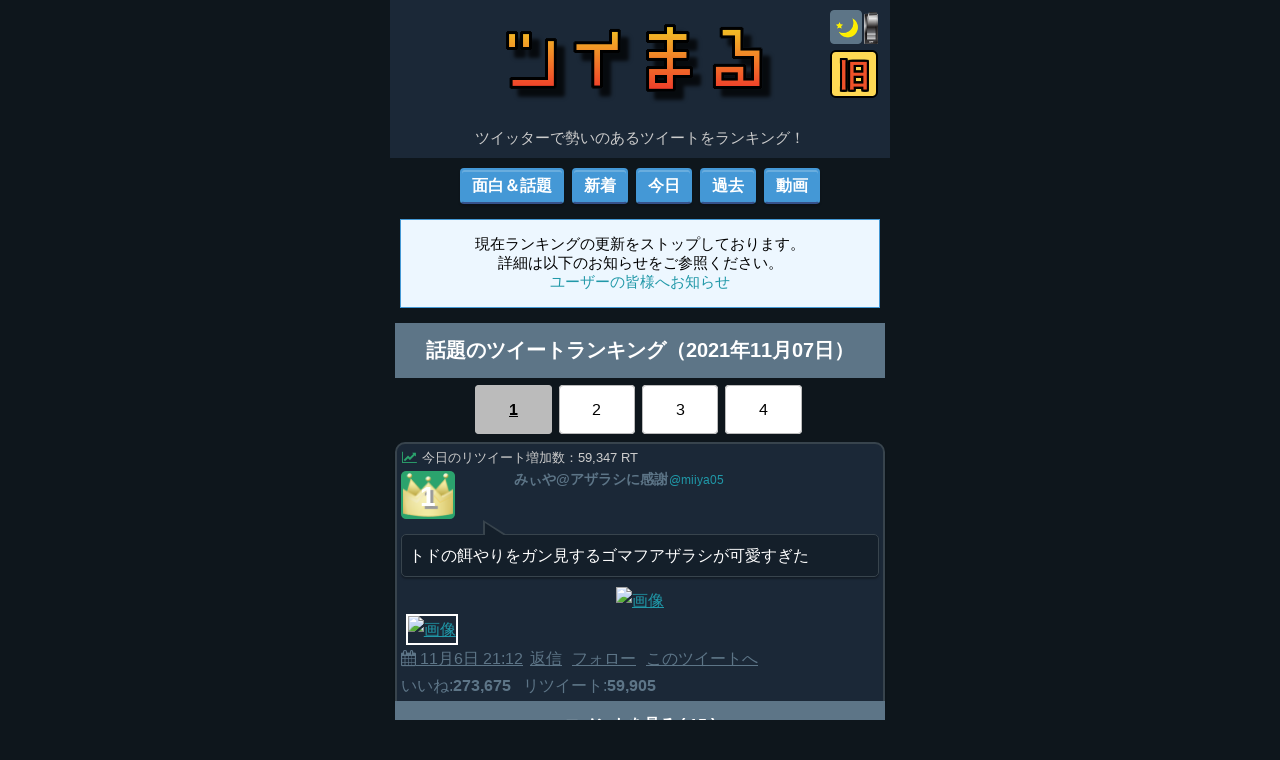

--- FILE ---
content_type: text/html; charset=UTF-8
request_url: http://twimaru.com/?p=5530
body_size: 21465
content:

































<!DOCTYPE html>
<html lang="ja">
<head>
<meta charset="UTF-8">
  <meta name="viewport" content="width=1280, maximum-scale=1, user-scalable=yes">
<link rel="alternate" type="application/rss+xml" title="ツイまる RSS Feed" href="http://twimaru.com/?feed=rss2" />
<link rel="pingback" href="http://twimaru.com/xmlrpc.php" />
<meta name="description" content="ツイッターで話題になったツイートをランキング形式でご紹介！リツイートの勢いをランキングしたものやトレンドのランキングもあるよ！" />
<title>ツイッターで話題のツイートランキング（2021年11月07日）</title>
    <script>
        var ajaxurl = 'http://twimaru.com/wp-admin/admin-ajax.php';
    </script>
<link rel='dns-prefetch' href='//s.w.org' />
<link rel="alternate" type="application/rss+xml" title="ツイまる &raquo; フィード" href="http://twimaru.com/?feed=rss2" />
<link rel="alternate" type="application/rss+xml" title="ツイまる &raquo; コメントフィード" href="http://twimaru.com/?feed=comments-rss2" />
<link rel="alternate" type="application/rss+xml" title="ツイまる &raquo; 話題のツイートランキング（2021年11月07日） のコメントのフィード" href="http://twimaru.com/?feed=rss2&#038;p=5530" />
		<script type="text/javascript">
			window._wpemojiSettings = {"baseUrl":"https:\/\/s.w.org\/images\/core\/emoji\/11\/72x72\/","ext":".png","svgUrl":"https:\/\/s.w.org\/images\/core\/emoji\/11\/svg\/","svgExt":".svg","source":{"concatemoji":"http:\/\/twimaru.com\/wp-includes\/js\/wp-emoji-release.min.js?ver=4.9.26"}};
			!function(e,a,t){var n,r,o,i=a.createElement("canvas"),p=i.getContext&&i.getContext("2d");function s(e,t){var a=String.fromCharCode;p.clearRect(0,0,i.width,i.height),p.fillText(a.apply(this,e),0,0);e=i.toDataURL();return p.clearRect(0,0,i.width,i.height),p.fillText(a.apply(this,t),0,0),e===i.toDataURL()}function c(e){var t=a.createElement("script");t.src=e,t.defer=t.type="text/javascript",a.getElementsByTagName("head")[0].appendChild(t)}for(o=Array("flag","emoji"),t.supports={everything:!0,everythingExceptFlag:!0},r=0;r<o.length;r++)t.supports[o[r]]=function(e){if(!p||!p.fillText)return!1;switch(p.textBaseline="top",p.font="600 32px Arial",e){case"flag":return s([55356,56826,55356,56819],[55356,56826,8203,55356,56819])?!1:!s([55356,57332,56128,56423,56128,56418,56128,56421,56128,56430,56128,56423,56128,56447],[55356,57332,8203,56128,56423,8203,56128,56418,8203,56128,56421,8203,56128,56430,8203,56128,56423,8203,56128,56447]);case"emoji":return!s([55358,56760,9792,65039],[55358,56760,8203,9792,65039])}return!1}(o[r]),t.supports.everything=t.supports.everything&&t.supports[o[r]],"flag"!==o[r]&&(t.supports.everythingExceptFlag=t.supports.everythingExceptFlag&&t.supports[o[r]]);t.supports.everythingExceptFlag=t.supports.everythingExceptFlag&&!t.supports.flag,t.DOMReady=!1,t.readyCallback=function(){t.DOMReady=!0},t.supports.everything||(n=function(){t.readyCallback()},a.addEventListener?(a.addEventListener("DOMContentLoaded",n,!1),e.addEventListener("load",n,!1)):(e.attachEvent("onload",n),a.attachEvent("onreadystatechange",function(){"complete"===a.readyState&&t.readyCallback()})),(n=t.source||{}).concatemoji?c(n.concatemoji):n.wpemoji&&n.twemoji&&(c(n.twemoji),c(n.wpemoji)))}(window,document,window._wpemojiSettings);
		</script>
		<style type="text/css">
img.wp-smiley,
img.emoji {
	display: inline !important;
	border: none !important;
	box-shadow: none !important;
	height: 1em !important;
	width: 1em !important;
	margin: 0 .07em !important;
	vertical-align: -0.1em !important;
	background: none !important;
	padding: 0 !important;
}
</style>
<link rel='stylesheet' id='common_css_useful-css'  href='http://twimaru.com/wp-content/themes/simplicity2-child/css/new_common_css_useful.css?ver=4.9.26&#038;fver=20220420033102' type='text/css' media='all' />
<link rel='stylesheet' id='select_layout-css'  href='http://twimaru.com/wp-content/themes/simplicity2-child/css/night_layout.css?ver=4.9.26&#038;fver=20210114111912' type='text/css' media='all' />
<link rel='stylesheet' id='iziModal-css'  href='http://twimaru.com/wp-content/themes/simplicity2-child/css/iziModal.css?ver=4.9.26&#038;fver=20180929020425' type='text/css' media='all' />
<link rel='stylesheet' id='simplicity-style-css'  href='http://twimaru.com/wp-content/themes/simplicity2/style.css?ver=4.9.26&#038;fver=20180904091046' type='text/css' media='all' />
<link rel='stylesheet' id='font-awesome-style-css'  href='http://twimaru.com/wp-content/themes/simplicity2/webfonts/css/font-awesome.min.css?ver=4.9.26&#038;fver=20180904091046' type='text/css' media='all' />
<link rel='stylesheet' id='icomoon-style-css'  href='http://twimaru.com/wp-content/themes/simplicity2/webfonts/icomoon/style.css?ver=4.9.26&#038;fver=20180904091046' type='text/css' media='all' />
<link rel='stylesheet' id='extension-style-css'  href='http://twimaru.com/wp-content/themes/simplicity2/css/extension.css?ver=4.9.26&#038;fver=20180904091046' type='text/css' media='all' />
<style id='extension-style-inline-css' type='text/css'>
#header-in{background-color:#ffcc19}#site-title a{color:#d33}#site-description{color:#333}#page-top a{color:#000}#page-top a{background-color:#80cc00}#header .alignleft{margin-right:30px;max-width:none} #header .alignleft{text-align:center;max-width:none}#h-top #site-title a{margin-right:0}#site-description{margin-right:0}#header .alignright{display:none}@media screen and (max-width:639px){.article br{display:block}}
</style>
<link rel='stylesheet' id='child-style-css'  href='http://twimaru.com/wp-content/themes/simplicity2-child/style.css?ver=4.9.26&#038;fver=20180904105646' type='text/css' media='all' />
<link rel='stylesheet' id='print-style-css'  href='http://twimaru.com/wp-content/themes/simplicity2/css/print.css?ver=4.9.26&#038;fver=20180904091046' type='text/css' media='print' />
<link rel='stylesheet' id='sns-twitter-type-style-css'  href='http://twimaru.com/wp-content/themes/simplicity2/css/sns-twitter-type.css?ver=4.9.26&#038;fver=20180904091046' type='text/css' media='all' />
<link rel='stylesheet' id='contact-form-7-css'  href='http://twimaru.com/wp-content/plugins/contact-form-7/includes/css/styles.css?ver=5.0.3&#038;fver=20180904023617' type='text/css' media='all' />
<link rel='stylesheet' id='photoswipe-core-css-css'  href='http://twimaru.com/wp-content/plugins/photoswipe-masonry/photoswipe-dist/photoswipe.css?ver=4.9.26&#038;fver=20180904120627' type='text/css' media='all' />
<link rel='stylesheet' id='pswp-skin-css'  href='http://twimaru.com/wp-content/plugins/photoswipe-masonry/photoswipe-dist/default-skin/default-skin.css?ver=4.9.26&#038;fver=20180904120627' type='text/css' media='all' />
<script type='text/javascript' src='http://twimaru.com/wp-includes/js/jquery/jquery.js?ver=1.12.4'></script>
<script type='text/javascript' src='http://twimaru.com/wp-includes/js/jquery/jquery-migrate.min.js?ver=1.4.1'></script>
<script type='text/javascript' src='http://twimaru.com/wp-content/themes/simplicity2-child/js/run_photoswipe.js?ver=4.9.26&#038;fver=20181003104556'></script>
<script type='text/javascript' src='http://twimaru.com/wp-content/themes/simplicity2-child/js/show_continue_tweet.js?ver=4.9.26&#038;fver=20190704085719'></script>
<script type='text/javascript' src='http://twimaru.com/wp-content/themes/simplicity2-child/js/iziModal.js?ver=4.9.26&#038;fver=20181007123751'></script>
<script type='text/javascript' src='http://twimaru.com/wp-content/themes/simplicity2-child/js/run_iziModal.js?ver=4.9.26&#038;fver=20190727064537'></script>
<script type='text/javascript' src='http://twimaru.com/wp-content/themes/simplicity2-child/js/layout_changer.js?ver=4.9.26&#038;fver=20201121011231'></script>
<script type='text/javascript' src='http://twimaru.com/wp-content/themes/simplicity2-child/js/jquery.cookie.js?ver=4.9.26&#038;fver=20181216061342'></script>
<script type='text/javascript' src='http://twimaru.com/wp-content/themes/simplicity2-child/js/video_size_changer.js?ver=4.9.26&#038;fver=20190407013129'></script>
<script type='text/javascript' src='http://twimaru.com/wp-content/themes/simplicity2-child/js/add_toppage_link.js?ver=4.9.26&#038;fver=20190409020511'></script>
<script type='text/javascript' src='http://twimaru.com/wp-content/themes/simplicity2-child/js/paging_cookie.js?ver=4.9.26&#038;fver=20190614011245'></script>
<script type='text/javascript' src='http://twimaru.com/wp-content/plugins/photoswipe-masonry/photoswipe-dist/photoswipe.min.js?ver=4.9.26&#038;fver=20180904120627'></script>
<script type='text/javascript' src='http://twimaru.com/wp-content/plugins/photoswipe-masonry/photoswipe-masonry.js?ver=4.9.26&#038;fver=20180904120627'></script>
<script type='text/javascript' src='http://twimaru.com/wp-content/plugins/photoswipe-masonry/photoswipe-dist/photoswipe-ui-default.min.js?ver=4.9.26&#038;fver=20180904120627'></script>
<script type='text/javascript' src='http://twimaru.com/wp-content/plugins/photoswipe-masonry/masonry.pkgd.min.js?ver=4.9.26&#038;fver=20180904120627'></script>
<script type='text/javascript' src='http://twimaru.com/wp-content/plugins/photoswipe-masonry/imagesloaded.pkgd.min.js?ver=4.9.26&#038;fver=20180904120627'></script>
<link rel="canonical" href="http://twimaru.com/?p=5530" />
<link rel='shortlink' href='http://twimaru.com/?p=5530' />
<link rel="alternate" type="application/json+oembed" href="http://twimaru.com/index.php?rest_route=%2Foembed%2F1.0%2Fembed&#038;url=http%3A%2F%2Ftwimaru.com%2F%3Fp%3D5530" />
<link rel="alternate" type="text/xml+oembed" href="http://twimaru.com/index.php?rest_route=%2Foembed%2F1.0%2Fembed&#038;url=http%3A%2F%2Ftwimaru.com%2F%3Fp%3D5530&#038;format=xml" />
<link rel="shortcut icon" type="image/x-icon" href="http://twimaru.com/wp-content/uploads/favicon_2.png" />
<style type="text/css" id="custom-background-css">
body.custom-background { background-image: url("http://twimaru.com/wp-content/uploads/bg_dot.gif"); background-position: left top; background-size: auto; background-repeat: repeat; background-attachment: scroll; }
</style>
<!-- Google Analytics -->
<script>
  (function(i,s,o,g,r,a,m){i['GoogleAnalyticsObject']=r;i[r]=i[r]||function(){
  (i[r].q=i[r].q||[]).push(arguments)},i[r].l=1*new Date();a=s.createElement(o),
  m=s.getElementsByTagName(o)[0];a.async=1;a.src=g;m.parentNode.insertBefore(a,m)
  })(window,document,'script','//www.google-analytics.com/analytics.js','ga');

  ga('create', 'UA-158920050-1', 'auto');
    ga('require', 'displayfeatures');
    ga('send', 'pageview');
</script>
<!-- /Google Analytics -->
<link rel="icon" href="http://twimaru.com/wp-content/uploads/cropped-favicon_2-32x32.png" sizes="32x32" />
<link rel="icon" href="http://twimaru.com/wp-content/uploads/cropped-favicon_2-192x192.png" sizes="192x192" />
<link rel="apple-touch-icon-precomposed" href="http://twimaru.com/wp-content/uploads/cropped-favicon_2-180x180.png" />
<meta name="msapplication-TileImage" content="http://twimaru.com/wp-content/uploads/cropped-favicon_2-270x270.png" />


<!-- Twitter Card -->
<meta name="twitter:card" content="summary">
<meta name="twitter:site" content="@twimaru_ranking" />
<meta name="twitter:description" content="ツイッターでいま話題になっているツイートをランキング形式でご紹介するサイトです。">
<meta name="twitter:image" content="http://twimaru.com/wp-content/uploads/twitter_card_img.png">
<meta name="twitter:title" content="ツイッターの勢いランキングサイト | ツイまる">
<meta name="twitter:url" content="http://twimaru.com/">
<meta name="twitter:domain" content="twimaru.com">
<!-- /Twitter Card -->














	<script type="text/javascript" src="http://twimaru.com/wp-content/themes/simplicity2-child/js/get_comment_by_ajax_for_kako.js?ver=4.9.10&amp;fver=20190709100747"></script>



<meta name="google-site-verification" content="W8DBfZM-gkVB5jldEGDuDEVbemiCaDNvertB_ZLalZU" />
</head>
  <body class="post-template-default single single-post postid-5530 single-format-standard custom-background" itemscope itemtype="http://schema.org/WebPage">
  	<script src="//accaii.com/twimaru/script.js" async="async"></script><noscript><p><img src="//accaii.com/twimaru/script?guid=on" /></p></noscript>
    <div id="container">

      <!-- header -->
      <header itemscope itemtype="http://schema.org/WPHeader">
        <div id="header" class="clearfix">
          <div id="header-in">

                        <div id="h-top">
              
              
	<div class="style_change_box">

		<div class="night_mode_switch_box clearfix">
			<div class="sun_moon_icon">
				<img src="http://twimaru.com/wp-content/uploads/night_icon.png">
			</div>
			<div class="night_switch_icon">
				<div class="night_switch_icon_off"><img src="http://twimaru.com/wp-content/uploads/switch005.png"></div>
				<div class="night_switch_icon_on" style="display:none"><img  src="http://twimaru.com/wp-content/uploads/switch006.png"></div>
			</div>
		</div>

		<div class="new_old_switch_box">
			<div class="old_style">旧</div>
			<div class="new_style" style="display:none">新</div>
		</div>
	</div>


              <div class="alignleft top-title-catchphrase">
                <!-- サイトのタイトル -->
<p id="site-title" itemscope itemtype="http://schema.org/Organization">
  <a href="http://twimaru.com/"><img src="http://twimaru.com/wp-content/uploads/logo_twimaru.png" alt="ツイまる" class="site-title-img" /></a></p>
<!-- サイトの概要 -->
<p id="site-description">
  ツイッターで勢いのあるツイートをランキング！</p>
              </div>

              <div class="alignright top-sns-follows">
                              </div>

            </div><!-- /#h-top -->
          </div><!-- /#header-in -->
        </div><!-- /#header -->
      </header>

      
      <!-- 本体部分 -->
      <div id="body">
        <div id="body-in" class="cf">

          




<div class="main_menu_buttn_list clearfix">
<div class="menu_button_be_center">

					<div class="menu_wrap_div"><a href="http://twimaru.com/?page_id=380"><div class="menu_button">面白＆話題</div></a></div>
		
					<div class="menu_wrap_div"><a href="http://twimaru.com/?page_id=433"><div class="menu_button">新着</div></a></div>
		

					<div class="menu_wrap_div"><a href="http://twimaru.com"><div class="menu_button">今日</div></a></div>
		

					<div class="menu_wrap_div"><a href="http://twimaru.com/?page_id=45"><div class="menu_button">過去</div></a></div>
		

					<div class="menu_wrap_div"><a href="http://twimaru.com/?page_id=858"><div class="menu_button">動画</div></a></div>
		

</div><!-- menu_button_be_center -->
</div><!-- main_menu_buttn_list -->




























<!--
<div class="oshirase">
<div class="oshirase_head">お知らせタイトル</div>
<div class="oshirase_content">
お知らせ内容
</div>
</div>
-->





<div class="oshirase">
<div class="iphone_oshirase">
<div class="iphon_oshirase_innner_text">

現在ランキングの更新をストップしております。
<br>
詳細は以下のお知らせをご参照ください。

</div>
<a href="http://twimaru.com/?page_id=5909">ユーザーの皆様へお知らせ</a>
</div>
</div>












          <!-- main -->
          <main itemscope itemprop="mainContentOfPage">
            <div id="main" itemscope itemtype="http://schema.org/Blog">
  
    <div id="post-5530" class="post-5530 post type-post status-publish format-standard hentry">
  <article class="article">
  
  
 
 

  <header>
    <h1 class="entry-title">
            話題のツイートランキング<br class="br_iphone5">（2021年11月07日）          </h1>

    <!-- ページリンク -->
<div class="page-link"> <span>1</span> <a href="http://twimaru.com/?p=5530&#038;page=2"><span>2</span></a> <a href="http://twimaru.com/?p=5530&#038;page=3"><span>3</span></a> <a href="http://twimaru.com/?p=5530&#038;page=4"><span>4</span></a></div>
    <p class="post-meta">
          
      
      
      
      
      
      
    </p>

    
    
    
      </header>

  
  <div id="the-content" class="entry-content">

 

  <div class="tweetbox"><div class="tweet_add_time"><i class="fa fa-line-chart fa-fw" aria-hidden="true"></i> 今日のリツイート増加数：59,347 RT</div><div class="tweet_header clearfix"><div class="tweet_header_in1_left float_left"><div class="rank float_left rank_img_1"><div class="rank_center"><span class="rank_num">1</span></div></div></div><!-- /tweet_header_in1_left --><div class="tweet_header_in1_right float_left"><div class="tweet_header_in2 clearfix"><div class="thumb float_left"><a target="_blank" href="https://twitter.com/miiya05"><img alt="" src="http://pbs.twimg.com/profile_images/1206566200328650752/je7oKaq4_normal.png" class="icon"></a></div><div class="div_names float_left"><a target="_blank" href="https://twitter.com/miiya05" class="user_name"><span class="user_name">みぃや@アザラシに感謝</span></a><a target="_blank" href="https://twitter.com/miiya05"><span class="screen_name">@miiya05</span></a></div><!-- /div_names --></div><!-- /tweet_header_in2 --></div><!-- /tweet_header_in1_right --></div><!-- /tweet_header --><div class="balloon">トドの餌やりをガン見するゴマフアザラシが可愛すぎた </div><div class="tweet_media clearfix"><div id="psgal_1"  class="psgal" ><figure style="max-width:2048px"><a href="http://pbs.twimg.com/media/FDgnSkMakAAyP4H.jpg" data-size="2048x1387"><img src="http://pbs.twimg.com/media/FDgnSkMakAAyP4H.jpg" alt="画像"/></a></figure><figure class="figure_over_two float_left"><a href="http://pbs.twimg.com/media/FDgnSwTaMAAE5CY.jpg" data-size="1132x1369"><img src="http://pbs.twimg.com/media/FDgnSwTaMAAE5CY.jpg" alt="画像" class="over_two"/></a></figure></div><!-- /psgal_1 --></div><!-- /tweet_media --><div class="under_tweet_content clearfix"><div class="under_tweet_content_1 clearfix"><div class="date float_left"><i class="fa fa-calendar" aria-hidden="true"></i><a target="_blank" href="https://twitter.com/miiya05/status/1456957685019004938">
	<span class="date_str">11月6日 21:12</span></a></div>
<div class="tweet_reply float_left"><a target="_blank" href="https://twitter.com/intent/tweet?in_reply_to=1456957685019004938">
	<span class="reply_str">返信</span></a></div>
<div class="tweet_follow float_left"><a target="_blank" href="https://twitter.com/intent/user?screen_name=miiya05">
	<span class="follow_str">フォロー</span></a></div>
<div class="jump_to_tweet float_left"><a target="_blank" href="https://twitter.com/miiya05/status/1456957685019004938">
	<span class="follow_str">このツイートへ</span></a></div>
</div><!-- /under_tweet_content_1 --><div class="under_tweet_content_2 clearfix"><div class="favorite_count float_left"><a target="_blank" href="https://twitter.com/intent/favorite?tweet_id=1456957685019004938"><span class="favorite_str">いいね:</span></a><span class="favorite_number">273,675</span></div>
<div class="retweet_count"><a target="_blank" href="https://twitter.com/intent/retweet?tweet_id=1456957685019004938"><span class="retweet_str">リツイート:</span></a><span class="retweet_number">59,905</span></div>
</div><!-- /under_tweet_content_2 --></div><!-- /under_tweet_content --></div><!-- tweetbox -->
<div class="comment_ichiran_button">
<a href="https://twitter.com/miiya05/status/1456957685019004938" data-iziModal-open=".iziModal_1456957685019004938">コメントを見る ( 15 )</a>
</div><!-- comment_ichiran_button -->
<div class="iziModal_1456957685019004938 iziModal_tweetbox" data-izimodal-title="コメント一覧 ( 15 )" data-izimodal-subtitle="※ 画面下部または右上の×ボタンで閉じる"></div><!-- /iziModal --><div class="modal_scroll_loading"><img alt="" src="http://twimaru.com/wp-content/uploads/kinshi_mark_2.png"></div><div class="tweetbox"><div class="tweet_add_time"><i class="fa fa-line-chart fa-fw" aria-hidden="true"></i> 今日のリツイート増加数：52,961 RT</div><div class="tweet_header clearfix"><div class="tweet_header_in1_left float_left"><div class="rank float_left rank_img_2"><div class="rank_center"><span class="rank_num">2</span></div></div></div><!-- /tweet_header_in1_left --><div class="tweet_header_in1_right float_left"><div class="tweet_header_in2 clearfix"><div class="thumb float_left"><a target="_blank" href="https://twitter.com/TheVagabond1996"><img alt="" src="http://pbs.twimg.com/profile_images/1428346164030541830/i1rczH4e_normal.jpg" class="icon"></a></div><div class="div_names float_left"><a target="_blank" href="https://twitter.com/TheVagabond1996" class="user_name"><span class="user_name">VAGABOND</span></a><a target="_blank" href="https://twitter.com/TheVagabond1996"><span class="screen_name">@TheVagabond1996</span></a></div><!-- /div_names --></div><!-- /tweet_header_in2 --></div><!-- /tweet_header_in1_right --></div><!-- /tweet_header --><div class="balloon">映画業界で働き<br>動画編集を極めてる夫婦が<br><br>「『ジュラシック・パーク』のティラノサウルスを飼い猫に替えてみよ笑笑」と作ったパロディ動画<br><br>自らの才能や能力をフル活用して<br>誰もが楽しめるものとして<br>シェアしてくれることに感謝しかない<br><br> </div><div class="tweet_media clearfix"><div class="video"><video src="https://video.twimg.com/ext_tw_video/1454793260338081793/pu/vid/480x270/GifdSnANd5q2-F4w.mp4?tag=12"  poster="http://pbs.twimg.com/ext_tw_video_thumb/1454793260338081793/pu/img/i4csETXGNW6y6wJT.jpg" controls></video></div></div><!-- /tweet_media --><div class="under_tweet_content clearfix"><div class="under_tweet_content_1 clearfix"><div class="date float_left"><i class="fa fa-calendar" aria-hidden="true"></i><a target="_blank" href="https://twitter.com/TheVagabond1996/status/1456892120090873856">
	<span class="date_str">11月6日 16:52</span></a></div>
<div class="tweet_reply float_left"><a target="_blank" href="https://twitter.com/intent/tweet?in_reply_to=1456892120090873856">
	<span class="reply_str">返信</span></a></div>
<div class="tweet_follow float_left"><a target="_blank" href="https://twitter.com/intent/user?screen_name=TheVagabond1996">
	<span class="follow_str">フォロー</span></a></div>
<div class="jump_to_tweet float_left"><a target="_blank" href="https://twitter.com/TheVagabond1996/status/1456892120090873856">
	<span class="follow_str">このツイートへ</span></a></div>
</div><!-- /under_tweet_content_1 --><div class="under_tweet_content_2 clearfix"><div class="favorite_count float_left"><a target="_blank" href="https://twitter.com/intent/favorite?tweet_id=1456892120090873856"><span class="favorite_str">いいね:</span></a><span class="favorite_number">151,036</span></div>
<div class="retweet_count"><a target="_blank" href="https://twitter.com/intent/retweet?tweet_id=1456892120090873856"><span class="retweet_str">リツイート:</span></a><span class="retweet_number">56,362</span></div>
</div><!-- /under_tweet_content_2 --></div><!-- /under_tweet_content --></div><!-- tweetbox -->
<div class="comment_ichiran_button">
<a href="https://twitter.com/TheVagabond1996/status/1456892120090873856" data-iziModal-open=".iziModal_1456892120090873856">コメントを見る ( 15 )</a>
</div><!-- comment_ichiran_button -->
<div class="iziModal_1456892120090873856 iziModal_tweetbox" data-izimodal-title="コメント一覧 ( 15 )" data-izimodal-subtitle="※ 画面下部または右上の×ボタンで閉じる"></div><!-- /iziModal --><div class="modal_scroll_loading"><img alt="" src="http://twimaru.com/wp-content/uploads/kinshi_mark_2.png"></div><div class="tweetbox"><div class="tweet_add_time"><i class="fa fa-line-chart fa-fw" aria-hidden="true"></i> 今日のリツイート増加数：35,564 RT</div><div class="tweet_header clearfix"><div class="tweet_header_in1_left float_left"><div class="rank float_left rank_img_3"><div class="rank_center"><span class="rank_num">3</span></div></div></div><!-- /tweet_header_in1_left --><div class="tweet_header_in1_right float_left"><div class="tweet_header_in2 clearfix"><div class="thumb float_left"><a target="_blank" href="https://twitter.com/Japanese_hare"><img alt="" src="http://pbs.twimg.com/profile_images/1383030547987845126/ndY-4-6b_normal.jpg" class="icon"></a></div><div class="div_names float_left"><a target="_blank" href="https://twitter.com/Japanese_hare" class="user_name"><span class="user_name">わび</span></a><a target="_blank" href="https://twitter.com/Japanese_hare"><span class="screen_name">@Japanese_hare</span></a></div><!-- /div_names --></div><!-- /tweet_header_in2 --></div><!-- /tweet_header_in1_right --></div><!-- /tweet_header --><div class="balloon">自衛隊にいたとき、普段は優しい人が、過酷な訓練で豹変することがよくありました。人は「寒いとき」「お腹が空いたとき」「寝てないとき」に他人への優しさが消えてしまいます。なので、暖かい風呂に入って、しっかりご飯を食べて、よく寝てください。自分のためにも、大事な人に優しくするためにも。</div><div class="tweet_media clearfix"></div><!-- /tweet_media --><div class="under_tweet_content clearfix"><div class="under_tweet_content_1 clearfix"><div class="date float_left"><i class="fa fa-calendar" aria-hidden="true"></i><a target="_blank" href="https://twitter.com/Japanese_hare/status/1456912999696850944">
	<span class="date_str">11月6日 18:15</span></a></div>
<div class="tweet_reply float_left"><a target="_blank" href="https://twitter.com/intent/tweet?in_reply_to=1456912999696850944">
	<span class="reply_str">返信</span></a></div>
<div class="tweet_follow float_left"><a target="_blank" href="https://twitter.com/intent/user?screen_name=Japanese_hare">
	<span class="follow_str">フォロー</span></a></div>
<div class="jump_to_tweet float_left"><a target="_blank" href="https://twitter.com/Japanese_hare/status/1456912999696850944">
	<span class="follow_str">このツイートへ</span></a></div>
</div><!-- /under_tweet_content_1 --><div class="under_tweet_content_2 clearfix"><div class="favorite_count float_left"><a target="_blank" href="https://twitter.com/intent/favorite?tweet_id=1456912999696850944"><span class="favorite_str">いいね:</span></a><span class="favorite_number">193,415</span></div>
<div class="retweet_count"><a target="_blank" href="https://twitter.com/intent/retweet?tweet_id=1456912999696850944"><span class="retweet_str">リツイート:</span></a><span class="retweet_number">39,210</span></div>
</div><!-- /under_tweet_content_2 --></div><!-- /under_tweet_content --></div><!-- tweetbox -->
<div class="comment_ichiran_button">
<a href="https://twitter.com/Japanese_hare/status/1456912999696850944" data-iziModal-open=".iziModal_1456912999696850944">コメントを見る ( 15 )</a>
</div><!-- comment_ichiran_button -->
<div class="iziModal_1456912999696850944 iziModal_tweetbox" data-izimodal-title="コメント一覧 ( 15 )" data-izimodal-subtitle="※ 画面下部または右上の×ボタンで閉じる"></div><!-- /iziModal --><div class="modal_scroll_loading"><img alt="" src="http://twimaru.com/wp-content/uploads/kinshi_mark_2.png"></div><div class="tweetbox"><div class="tweet_add_time"><i class="fa fa-line-chart fa-fw" aria-hidden="true"></i> 今日のリツイート増加数：28,448 RT</div><div class="tweet_header clearfix"><div class="tweet_header_in1_left float_left"><div class="rank float_left"><div class="rank_center"><span class="rank_num">4</span></div></div></div><!-- /tweet_header_in1_left --><div class="tweet_header_in1_right float_left"><div class="tweet_header_in2 clearfix"><div class="thumb float_left"><a target="_blank" href="https://twitter.com/sora_mitsu"><img alt="" src="http://pbs.twimg.com/profile_images/521438615302197248/NIdie9oL_normal.jpeg" class="icon"></a></div><div class="div_names float_left"><a target="_blank" href="https://twitter.com/sora_mitsu" class="user_name"><span class="user_name">そらみつ</span></a><a target="_blank" href="https://twitter.com/sora_mitsu"><span class="screen_name">@sora_mitsu</span></a></div><!-- /div_names --></div><!-- /tweet_header_in2 --></div><!-- /tweet_header_in1_right --></div><!-- /tweet_header --><div class="balloon">母が散歩してて見つけたって写真送ってきた。あらまあねこちゃんたち…。 </div><div class="tweet_media clearfix"><div id="psgal_2"  class="psgal" ><figure style="max-width:990px"><a href="http://pbs.twimg.com/media/FDjZEM3VIAY80lw.jpg" data-size="990x1320"><img src="http://pbs.twimg.com/media/FDjZEM3VIAY80lw.jpg" alt="画像"/></a></figure></div><!-- /psgal_2 --></div><!-- /tweet_media --><div class="under_tweet_content clearfix"><div class="under_tweet_content_1 clearfix"><div class="date float_left"><i class="fa fa-calendar" aria-hidden="true"></i><a target="_blank" href="https://twitter.com/sora_mitsu/status/1457153148846444550">
	<span class="date_str">11月7日 10:09</span></a></div>
<div class="tweet_reply float_left"><a target="_blank" href="https://twitter.com/intent/tweet?in_reply_to=1457153148846444550">
	<span class="reply_str">返信</span></a></div>
<div class="tweet_follow float_left"><a target="_blank" href="https://twitter.com/intent/user?screen_name=sora_mitsu">
	<span class="follow_str">フォロー</span></a></div>
<div class="jump_to_tweet float_left"><a target="_blank" href="https://twitter.com/sora_mitsu/status/1457153148846444550">
	<span class="follow_str">このツイートへ</span></a></div>
</div><!-- /under_tweet_content_1 --><div class="under_tweet_content_2 clearfix"><div class="favorite_count float_left"><a target="_blank" href="https://twitter.com/intent/favorite?tweet_id=1457153148846444550"><span class="favorite_str">いいね:</span></a><span class="favorite_number">142,822</span></div>
<div class="retweet_count"><a target="_blank" href="https://twitter.com/intent/retweet?tweet_id=1457153148846444550"><span class="retweet_str">リツイート:</span></a><span class="retweet_number">28,448</span></div>
</div><!-- /under_tweet_content_2 --></div><!-- /under_tweet_content --></div><!-- tweetbox -->
<div class="comment_ichiran_button">
<a href="https://twitter.com/sora_mitsu/status/1457153148846444550" data-iziModal-open=".iziModal_1457153148846444550">コメントを見る ( 15 )</a>
</div><!-- comment_ichiran_button -->
<div class="iziModal_1457153148846444550 iziModal_tweetbox" data-izimodal-title="コメント一覧 ( 15 )" data-izimodal-subtitle="※ 画面下部または右上の×ボタンで閉じる"></div><!-- /iziModal --><div class="modal_scroll_loading"><img alt="" src="http://twimaru.com/wp-content/uploads/kinshi_mark_2.png"></div><div class="tweetbox"><div class="tweet_add_time"><i class="fa fa-line-chart fa-fw" aria-hidden="true"></i> 今日のリツイート増加数：21,994 RT</div><div class="tweet_header clearfix"><div class="tweet_header_in1_left float_left"><div class="rank float_left"><div class="rank_center"><span class="rank_num">5</span></div></div></div><!-- /tweet_header_in1_left --><div class="tweet_header_in1_right float_left"><div class="tweet_header_in2 clearfix"><div class="thumb float_left"><a target="_blank" href="https://twitter.com/estrella226273"><img alt="" src="http://pbs.twimg.com/profile_images/1252914382612213762/T7JOOS3S_normal.jpg" class="icon"></a></div><div class="div_names float_left"><a target="_blank" href="https://twitter.com/estrella226273" class="user_name"><span class="user_name">えすとれあ@</span></a><a target="_blank" href="https://twitter.com/estrella226273"><span class="screen_name">@estrella226273</span></a></div><!-- /div_names --></div><!-- /tweet_header_in2 --></div><!-- /tweet_header_in1_right --></div><!-- /tweet_header --><div class="balloon">ヤベェのがきた😨(秋田駅 鴨谷珈琲店) </div><div class="tweet_media clearfix"><div id="psgal_3"  class="psgal" ><figure style="max-width:1536px"><a href="http://pbs.twimg.com/media/FDkIsM9agAAouD1.jpg" data-size="1536x2048"><img src="http://pbs.twimg.com/media/FDkIsM9agAAouD1.jpg" alt="画像"/></a></figure><figure class="figure_over_two float_left"><a href="http://pbs.twimg.com/media/FDkIsM7aQAAdiX4.jpg" data-size="1536x2048"><img src="http://pbs.twimg.com/media/FDkIsM7aQAAdiX4.jpg" alt="画像" class="over_two"/></a></figure></div><!-- /psgal_3 --></div><!-- /tweet_media --><div class="under_tweet_content clearfix"><div class="under_tweet_content_1 clearfix"><div class="date float_left"><i class="fa fa-calendar" aria-hidden="true"></i><a target="_blank" href="https://twitter.com/estrella226273/status/1457205520792649734">
	<span class="date_str">11月7日 13:37</span></a></div>
<div class="tweet_reply float_left"><a target="_blank" href="https://twitter.com/intent/tweet?in_reply_to=1457205520792649734">
	<span class="reply_str">返信</span></a></div>
<div class="tweet_follow float_left"><a target="_blank" href="https://twitter.com/intent/user?screen_name=estrella226273">
	<span class="follow_str">フォロー</span></a></div>
<div class="jump_to_tweet float_left"><a target="_blank" href="https://twitter.com/estrella226273/status/1457205520792649734">
	<span class="follow_str">このツイートへ</span></a></div>
</div><!-- /under_tweet_content_1 --><div class="under_tweet_content_2 clearfix"><div class="favorite_count float_left"><a target="_blank" href="https://twitter.com/intent/favorite?tweet_id=1457205520792649734"><span class="favorite_str">いいね:</span></a><span class="favorite_number">84,445</span></div>
<div class="retweet_count"><a target="_blank" href="https://twitter.com/intent/retweet?tweet_id=1457205520792649734"><span class="retweet_str">リツイート:</span></a><span class="retweet_number">21,994</span></div>
</div><!-- /under_tweet_content_2 --></div><!-- /under_tweet_content --></div><!-- tweetbox -->
<div class="comment_ichiran_button">
<a href="https://twitter.com/estrella226273/status/1457205520792649734" data-iziModal-open=".iziModal_1457205520792649734">コメントを見る ( 15 )</a>
</div><!-- comment_ichiran_button -->
<div class="iziModal_1457205520792649734 iziModal_tweetbox" data-izimodal-title="コメント一覧 ( 15 )" data-izimodal-subtitle="※ 画面下部または右上の×ボタンで閉じる"></div><!-- /iziModal --><div class="modal_scroll_loading"><img alt="" src="http://twimaru.com/wp-content/uploads/kinshi_mark_2.png"></div><div class="tweetbox"><div class="tweet_add_time"><i class="fa fa-line-chart fa-fw" aria-hidden="true"></i> 今日のリツイート増加数：20,337 RT</div><div class="tweet_header clearfix"><div class="tweet_header_in1_left float_left"><div class="rank float_left"><div class="rank_center"><span class="rank_num">6</span></div></div></div><!-- /tweet_header_in1_left --><div class="tweet_header_in1_right float_left"><div class="tweet_header_in2 clearfix"><div class="thumb float_left"><a target="_blank" href="https://twitter.com/shoki_sigure"><img alt="" src="http://pbs.twimg.com/profile_images/1384511449796517900/1XK8rGL4_normal.jpg" class="icon"></a></div><div class="div_names float_left"><a target="_blank" href="https://twitter.com/shoki_sigure" class="user_name"><span class="user_name">shoki</span></a><a target="_blank" href="https://twitter.com/shoki_sigure"><span class="screen_name">@shoki_sigure</span></a></div><!-- /div_names --></div><!-- /tweet_header_in2 --></div><!-- /tweet_header_in1_right --></div><!-- /tweet_header --><div class="balloon">夜ドライブあるある </div><div class="tweet_media clearfix"><div id="psgal_4"  class="psgal" ><figure style="max-width:1536px"><a href="http://pbs.twimg.com/media/FDgmuKUaMAAN6r7.jpg" data-size="1536x2048"><img src="http://pbs.twimg.com/media/FDgmuKUaMAAN6r7.jpg" alt="画像"/></a></figure><figure class="figure_over_two float_left"><a href="http://pbs.twimg.com/media/FDgmuKWagAASyMx.jpg" data-size="2048x1536"><img src="http://pbs.twimg.com/media/FDgmuKWagAASyMx.jpg" alt="画像" class="over_two"/></a></figure></div><!-- /psgal_4 --></div><!-- /tweet_media --><div class="under_tweet_content clearfix"><div class="under_tweet_content_1 clearfix"><div class="date float_left"><i class="fa fa-calendar" aria-hidden="true"></i><a target="_blank" href="https://twitter.com/shoki_sigure/status/1456957063251128323">
	<span class="date_str">11月6日 21:10</span></a></div>
<div class="tweet_reply float_left"><a target="_blank" href="https://twitter.com/intent/tweet?in_reply_to=1456957063251128323">
	<span class="reply_str">返信</span></a></div>
<div class="tweet_follow float_left"><a target="_blank" href="https://twitter.com/intent/user?screen_name=shoki_sigure">
	<span class="follow_str">フォロー</span></a></div>
<div class="jump_to_tweet float_left"><a target="_blank" href="https://twitter.com/shoki_sigure/status/1456957063251128323">
	<span class="follow_str">このツイートへ</span></a></div>
</div><!-- /under_tweet_content_1 --><div class="under_tweet_content_2 clearfix"><div class="favorite_count float_left"><a target="_blank" href="https://twitter.com/intent/favorite?tweet_id=1456957063251128323"><span class="favorite_str">いいね:</span></a><span class="favorite_number">121,855</span></div>
<div class="retweet_count"><a target="_blank" href="https://twitter.com/intent/retweet?tweet_id=1456957063251128323"><span class="retweet_str">リツイート:</span></a><span class="retweet_number">20,904</span></div>
</div><!-- /under_tweet_content_2 --></div><!-- /under_tweet_content --></div><!-- tweetbox -->
<div class="comment_ichiran_button">
<a href="https://twitter.com/shoki_sigure/status/1456957063251128323" data-iziModal-open=".iziModal_1456957063251128323">コメントを見る ( 15 )</a>
</div><!-- comment_ichiran_button -->
<div class="iziModal_1456957063251128323 iziModal_tweetbox" data-izimodal-title="コメント一覧 ( 15 )" data-izimodal-subtitle="※ 画面下部または右上の×ボタンで閉じる"></div><!-- /iziModal --><div class="modal_scroll_loading"><img alt="" src="http://twimaru.com/wp-content/uploads/kinshi_mark_2.png"></div><div class="tweetbox"><div class="tweet_add_time"><i class="fa fa-line-chart fa-fw" aria-hidden="true"></i> 今日のリツイート増加数：19,815 RT</div><div class="tweet_header clearfix"><div class="tweet_header_in1_left float_left"><div class="rank float_left"><div class="rank_center"><span class="rank_num">7</span></div></div></div><!-- /tweet_header_in1_left --><div class="tweet_header_in1_right float_left"><div class="tweet_header_in2 clearfix"><div class="thumb float_left"><a target="_blank" href="https://twitter.com/Mi__TR_"><img alt="" src="http://pbs.twimg.com/profile_images/1364167982872555522/GxzPhSke_normal.jpg" class="icon"></a></div><div class="div_names float_left"><a target="_blank" href="https://twitter.com/Mi__TR_" class="user_name"><span class="user_name">みーとる🍼💉💉💉</span></a><a target="_blank" href="https://twitter.com/Mi__TR_"><span class="screen_name">@Mi__TR_</span></a></div><!-- /div_names --></div><!-- /tweet_header_in2 --></div><!-- /tweet_header_in1_right --></div><!-- /tweet_header --><div class="balloon">小さくなった時はサラッと変えたのに、元の大きさになったらめっちゃ主張してくるやん </div><div class="tweet_media clearfix"><div id="psgal_5"  class="psgal" ><figure style="max-width:1125px"><a href="http://pbs.twimg.com/media/FDf2_RHaIAAIcJu.jpg" data-size="1125x1125"><img src="http://pbs.twimg.com/media/FDf2_RHaIAAIcJu.jpg" alt="画像"/></a></figure></div><!-- /psgal_5 --></div><!-- /tweet_media --><div class="under_tweet_content clearfix"><div class="under_tweet_content_1 clearfix"><div class="date float_left"><i class="fa fa-calendar" aria-hidden="true"></i><a target="_blank" href="https://twitter.com/Mi__TR_/status/1456904575613497346">
	<span class="date_str">11月6日 17:41</span></a></div>
<div class="tweet_reply float_left"><a target="_blank" href="https://twitter.com/intent/tweet?in_reply_to=1456904575613497346">
	<span class="reply_str">返信</span></a></div>
<div class="tweet_follow float_left"><a target="_blank" href="https://twitter.com/intent/user?screen_name=Mi__TR_">
	<span class="follow_str">フォロー</span></a></div>
<div class="jump_to_tweet float_left"><a target="_blank" href="https://twitter.com/Mi__TR_/status/1456904575613497346">
	<span class="follow_str">このツイートへ</span></a></div>
</div><!-- /under_tweet_content_1 --><div class="under_tweet_content_2 clearfix"><div class="favorite_count float_left"><a target="_blank" href="https://twitter.com/intent/favorite?tweet_id=1456904575613497346"><span class="favorite_str">いいね:</span></a><span class="favorite_number">93,233</span></div>
<div class="retweet_count"><a target="_blank" href="https://twitter.com/intent/retweet?tweet_id=1456904575613497346"><span class="retweet_str">リツイート:</span></a><span class="retweet_number">20,675</span></div>
</div><!-- /under_tweet_content_2 --></div><!-- /under_tweet_content --></div><!-- tweetbox -->
<div class="comment_ichiran_button">
<a href="https://twitter.com/Mi__TR_/status/1456904575613497346" data-iziModal-open=".iziModal_1456904575613497346">コメントを見る ( 15 )</a>
</div><!-- comment_ichiran_button -->
<div class="iziModal_1456904575613497346 iziModal_tweetbox" data-izimodal-title="コメント一覧 ( 15 )" data-izimodal-subtitle="※ 画面下部または右上の×ボタンで閉じる"></div><!-- /iziModal --><div class="modal_scroll_loading"><img alt="" src="http://twimaru.com/wp-content/uploads/kinshi_mark_2.png"></div><div class="tweetbox"><div class="tweet_add_time"><i class="fa fa-line-chart fa-fw" aria-hidden="true"></i> 今日のリツイート増加数：19,026 RT</div><div class="tweet_header clearfix"><div class="tweet_header_in1_left float_left"><div class="rank float_left"><div class="rank_center"><span class="rank_num">8</span></div></div></div><!-- /tweet_header_in1_left --><div class="tweet_header_in1_right float_left"><div class="tweet_header_in2 clearfix"><div class="thumb float_left"><a target="_blank" href="https://twitter.com/i_noue"><img alt="" src="http://pbs.twimg.com/profile_images/63551195/inoues2_normal.jpg" class="icon"></a></div><div class="div_names float_left"><a target="_blank" href="https://twitter.com/i_noue" class="user_name"><span class="user_name">井上雑兵</span></a><a target="_blank" href="https://twitter.com/i_noue"><span class="screen_name">@i_noue</span></a></div><!-- /div_names --></div><!-- /tweet_header_in2 --></div><!-- /tweet_header_in1_right --></div><!-- /tweet_header --><div class="balloon">ヘルシオ（家電）が緒方恵美ボイスで語りかけてくるというとんでもねえサービスが始まっていたので脳死で購入したが、家電の概念を塗り替えるレベルで男前だった。 </div><div class="tweet_media clearfix"><div class="video"><video src="https://video.twimg.com/ext_tw_video/1456912458988531712/pu/vid/320x568/w5NelR44uYbIfJAk.mp4?tag=12"  poster="http://pbs.twimg.com/ext_tw_video_thumb/1456912458988531712/pu/img/GUabtRwUy0ia162i.jpg" controls></video></div></div><!-- /tweet_media --><div class="under_tweet_content clearfix"><div class="under_tweet_content_1 clearfix"><div class="date float_left"><i class="fa fa-calendar" aria-hidden="true"></i><a target="_blank" href="https://twitter.com/i_noue/status/1456912489086554119">
	<span class="date_str">11月6日 18:13</span></a></div>
<div class="tweet_reply float_left"><a target="_blank" href="https://twitter.com/intent/tweet?in_reply_to=1456912489086554119">
	<span class="reply_str">返信</span></a></div>
<div class="tweet_follow float_left"><a target="_blank" href="https://twitter.com/intent/user?screen_name=i_noue">
	<span class="follow_str">フォロー</span></a></div>
<div class="jump_to_tweet float_left"><a target="_blank" href="https://twitter.com/i_noue/status/1456912489086554119">
	<span class="follow_str">このツイートへ</span></a></div>
</div><!-- /under_tweet_content_1 --><div class="under_tweet_content_2 clearfix"><div class="favorite_count float_left"><a target="_blank" href="https://twitter.com/intent/favorite?tweet_id=1456912489086554119"><span class="favorite_str">いいね:</span></a><span class="favorite_number">74,199</span></div>
<div class="retweet_count"><a target="_blank" href="https://twitter.com/intent/retweet?tweet_id=1456912489086554119"><span class="retweet_str">リツイート:</span></a><span class="retweet_number">32,049</span></div>
</div><!-- /under_tweet_content_2 --></div><!-- /under_tweet_content --></div><!-- tweetbox -->
<div class="comment_ichiran_button">
<a href="https://twitter.com/i_noue/status/1456912489086554119" data-iziModal-open=".iziModal_1456912489086554119">コメントを見る ( 15 )</a>
</div><!-- comment_ichiran_button -->
<div class="iziModal_1456912489086554119 iziModal_tweetbox" data-izimodal-title="コメント一覧 ( 15 )" data-izimodal-subtitle="※ 画面下部または右上の×ボタンで閉じる"></div><!-- /iziModal --><div class="modal_scroll_loading"><img alt="" src="http://twimaru.com/wp-content/uploads/kinshi_mark_2.png"></div><div class="tweetbox"><div class="tweet_add_time"><i class="fa fa-line-chart fa-fw" aria-hidden="true"></i> 今日のリツイート増加数：18,955 RT</div><div class="tweet_header clearfix"><div class="tweet_header_in1_left float_left"><div class="rank float_left"><div class="rank_center"><span class="rank_num">9</span></div></div></div><!-- /tweet_header_in1_left --><div class="tweet_header_in1_right float_left"><div class="tweet_header_in2 clearfix"><div class="thumb float_left"><a target="_blank" href="https://twitter.com/nabe1975"><img alt="" src="http://pbs.twimg.com/profile_images/2113481634/Maciejowski_Bible_Navin_normal.gif" class="icon"></a></div><div class="div_names float_left"><a target="_blank" href="https://twitter.com/nabe1975" class="user_name"><span class="user_name">Watanabe</span></a><a target="_blank" href="https://twitter.com/nabe1975"><span class="screen_name">@nabe1975</span></a></div><!-- /div_names --></div><!-- /tweet_header_in2 --></div><!-- /tweet_header_in1_right --></div><!-- /tweet_header --><div class="balloon">「性癖に刺さる」イメージ </div><div class="tweet_media clearfix"><div id="psgal_6"  class="psgal" ><figure style="max-width:861px"><a href="http://pbs.twimg.com/media/FDgxwh8aIAAVoY0.jpg" data-size="861x485"><img src="http://pbs.twimg.com/media/FDgxwh8aIAAVoY0.jpg" alt="画像"/></a></figure></div><!-- /psgal_6 --></div><!-- /tweet_media --><div class="under_tweet_content clearfix"><div class="under_tweet_content_1 clearfix"><div class="date float_left"><i class="fa fa-calendar" aria-hidden="true"></i><a target="_blank" href="https://twitter.com/nabe1975/status/1456969193090289664">
	<span class="date_str">11月6日 21:58</span></a></div>
<div class="tweet_reply float_left"><a target="_blank" href="https://twitter.com/intent/tweet?in_reply_to=1456969193090289664">
	<span class="reply_str">返信</span></a></div>
<div class="tweet_follow float_left"><a target="_blank" href="https://twitter.com/intent/user?screen_name=nabe1975">
	<span class="follow_str">フォロー</span></a></div>
<div class="jump_to_tweet float_left"><a target="_blank" href="https://twitter.com/nabe1975/status/1456969193090289664">
	<span class="follow_str">このツイートへ</span></a></div>
</div><!-- /under_tweet_content_1 --><div class="under_tweet_content_2 clearfix"><div class="favorite_count float_left"><a target="_blank" href="https://twitter.com/intent/favorite?tweet_id=1456969193090289664"><span class="favorite_str">いいね:</span></a><span class="favorite_number">81,655</span></div>
<div class="retweet_count"><a target="_blank" href="https://twitter.com/intent/retweet?tweet_id=1456969193090289664"><span class="retweet_str">リツイート:</span></a><span class="retweet_number">19,871</span></div>
</div><!-- /under_tweet_content_2 --></div><!-- /under_tweet_content --></div><!-- tweetbox -->
<div class="comment_ichiran_button">
<a href="https://twitter.com/nabe1975/status/1456969193090289664" data-iziModal-open=".iziModal_1456969193090289664">コメントを見る ( 15 )</a>
</div><!-- comment_ichiran_button -->
<div class="iziModal_1456969193090289664 iziModal_tweetbox" data-izimodal-title="コメント一覧 ( 15 )" data-izimodal-subtitle="※ 画面下部または右上の×ボタンで閉じる"></div><!-- /iziModal --><div class="modal_scroll_loading"><img alt="" src="http://twimaru.com/wp-content/uploads/kinshi_mark_2.png"></div><div class="tweetbox"><div class="tweet_add_time"><i class="fa fa-line-chart fa-fw" aria-hidden="true"></i> 今日のリツイート増加数：18,155 RT</div><div class="tweet_header clearfix"><div class="tweet_header_in1_left float_left"><div class="rank float_left"><div class="rank_center"><span class="rank_num">10</span></div></div></div><!-- /tweet_header_in1_left --><div class="tweet_header_in1_right float_left"><div class="tweet_header_in2 clearfix"><div class="thumb float_left"><a target="_blank" href="https://twitter.com/roboko_diet"><img alt="" src="http://pbs.twimg.com/profile_images/1439149347011133446/kwDdoepF_normal.jpg" class="icon"></a></div><div class="div_names float_left"><a target="_blank" href="https://twitter.com/roboko_diet" class="user_name"><span class="user_name">めちゃくちゃ痩せたいアーヤ/月曜断食amb0027</span></a><a target="_blank" href="https://twitter.com/roboko_diet"><span class="screen_name">@roboko_diet</span></a></div><!-- /div_names --></div><!-- /tweet_header_in2 --></div><!-- /tweet_header_in1_right --></div><!-- /tweet_header --><div class="balloon">朝から洗濯機まわしてたらメチャクチャ揺れてた。 </div><div class="tweet_media clearfix"><div class="video"><video src="https://video.twimg.com/ext_tw_video/1456756565718204416/pu/vid/320x568/gp0KOD6q89kY7OH6.mp4?tag=12"  poster="http://pbs.twimg.com/ext_tw_video_thumb/1456756565718204416/pu/img/I7JqUmkqJxfsoIm-.jpg" controls></video></div></div><!-- /tweet_media --><div class="under_tweet_content clearfix"><div class="under_tweet_content_1 clearfix"><div class="date float_left"><i class="fa fa-calendar" aria-hidden="true"></i><a target="_blank" href="https://twitter.com/roboko_diet/status/1456756597942673408">
	<span class="date_str">11月6日 07:53</span></a></div>
<div class="tweet_reply float_left"><a target="_blank" href="https://twitter.com/intent/tweet?in_reply_to=1456756597942673408">
	<span class="reply_str">返信</span></a></div>
<div class="tweet_follow float_left"><a target="_blank" href="https://twitter.com/intent/user?screen_name=roboko_diet">
	<span class="follow_str">フォロー</span></a></div>
<div class="jump_to_tweet float_left"><a target="_blank" href="https://twitter.com/roboko_diet/status/1456756597942673408">
	<span class="follow_str">このツイートへ</span></a></div>
</div><!-- /under_tweet_content_1 --><div class="under_tweet_content_2 clearfix"><div class="favorite_count float_left"><a target="_blank" href="https://twitter.com/intent/favorite?tweet_id=1456756597942673408"><span class="favorite_str">いいね:</span></a><span class="favorite_number">84,719</span></div>
<div class="retweet_count"><a target="_blank" href="https://twitter.com/intent/retweet?tweet_id=1456756597942673408"><span class="retweet_str">リツイート:</span></a><span class="retweet_number">25,162</span></div>
</div><!-- /under_tweet_content_2 --></div><!-- /under_tweet_content --></div><!-- tweetbox -->
<div class="comment_ichiran_button">
<a href="https://twitter.com/roboko_diet/status/1456756597942673408" data-iziModal-open=".iziModal_1456756597942673408">コメントを見る ( 15 )</a>
</div><!-- comment_ichiran_button -->
<div class="iziModal_1456756597942673408 iziModal_tweetbox" data-izimodal-title="コメント一覧 ( 15 )" data-izimodal-subtitle="※ 画面下部または右上の×ボタンで閉じる"></div><!-- /iziModal --><div class="modal_scroll_loading"><img alt="" src="http://twimaru.com/wp-content/uploads/kinshi_mark_2.png"></div><div class="tweetbox add_ad"><div class="tweet_add_time"><i class="fa fa-line-chart fa-fw" aria-hidden="true"></i> 今日のリツイート増加数：17,952 RT</div><div class="tweet_header clearfix"><div class="tweet_header_in1_left float_left"><div class="rank float_left"><div class="rank_center"><span class="rank_num">11</span></div></div></div><!-- /tweet_header_in1_left --><div class="tweet_header_in1_right float_left"><div class="tweet_header_in2 clearfix"><div class="thumb float_left"><a target="_blank" href="https://twitter.com/kentatomonto"><img alt="" src="http://pbs.twimg.com/profile_images/1429370546408460290/7b4gebGV_normal.jpg" class="icon"></a></div><div class="div_names float_left"><a target="_blank" href="https://twitter.com/kentatomonto" class="user_name"><span class="user_name">けんたともんと</span></a><a target="_blank" href="https://twitter.com/kentatomonto"><span class="screen_name">@kentatomonto</span></a></div><!-- /div_names --></div><!-- /tweet_header_in2 --></div><!-- /tweet_header_in1_right --></div><!-- /tweet_header --><div class="balloon">カーペットんまんま🐰 </div><div class="tweet_media clearfix"><div id="psgal_7"  class="psgal" ><figure style="max-width:768px"><a href="http://pbs.twimg.com/media/FDf7b4gakAAsyrd.jpg" data-size="768x1024"><img src="http://pbs.twimg.com/media/FDf7b4gakAAsyrd.jpg" alt="画像"/></a></figure></div><!-- /psgal_7 --></div><!-- /tweet_media --><div class="under_tweet_content clearfix"><div class="under_tweet_content_1 clearfix"><div class="date float_left"><i class="fa fa-calendar" aria-hidden="true"></i><a target="_blank" href="https://twitter.com/kentatomonto/status/1456909465735753733">
	<span class="date_str">11月6日 18:00</span></a></div>
<div class="tweet_reply float_left"><a target="_blank" href="https://twitter.com/intent/tweet?in_reply_to=1456909465735753733">
	<span class="reply_str">返信</span></a></div>
<div class="tweet_follow float_left"><a target="_blank" href="https://twitter.com/intent/user?screen_name=kentatomonto">
	<span class="follow_str">フォロー</span></a></div>
<div class="jump_to_tweet float_left"><a target="_blank" href="https://twitter.com/kentatomonto/status/1456909465735753733">
	<span class="follow_str">このツイートへ</span></a></div>
</div><!-- /under_tweet_content_1 --><div class="under_tweet_content_2 clearfix"><div class="favorite_count float_left"><a target="_blank" href="https://twitter.com/intent/favorite?tweet_id=1456909465735753733"><span class="favorite_str">いいね:</span></a><span class="favorite_number">96,923</span></div>
<div class="retweet_count"><a target="_blank" href="https://twitter.com/intent/retweet?tweet_id=1456909465735753733"><span class="retweet_str">リツイート:</span></a><span class="retweet_number">18,838</span></div>
</div><!-- /under_tweet_content_2 --></div><!-- /under_tweet_content --></div><!-- tweetbox -->
<div class="comment_ichiran_button">
<a href="https://twitter.com/kentatomonto/status/1456909465735753733" data-iziModal-open=".iziModal_1456909465735753733">コメントを見る ( 10 )</a>
</div><!-- comment_ichiran_button -->
<div class="iziModal_1456909465735753733 iziModal_tweetbox" data-izimodal-title="コメント一覧 ( 10 )" data-izimodal-subtitle="※ 画面下部または右上の×ボタンで閉じる"></div><!-- /iziModal --><div class="modal_scroll_loading"><img alt="" src="http://twimaru.com/wp-content/uploads/kinshi_mark_2.png"></div><div class="tweetbox"><div class="tweet_add_time"><i class="fa fa-line-chart fa-fw" aria-hidden="true"></i> 今日のリツイート増加数：17,843 RT</div><div class="tweet_header clearfix"><div class="tweet_header_in1_left float_left"><div class="rank float_left"><div class="rank_center"><span class="rank_num">12</span></div></div></div><!-- /tweet_header_in1_left --><div class="tweet_header_in1_right float_left"><div class="tweet_header_in2 clearfix"><div class="thumb float_left"><a target="_blank" href="https://twitter.com/niche510"><img alt="" src="http://pbs.twimg.com/profile_images/378800000481779840/a6370d4b05da3685b1b42e33be7a7b94_normal.jpeg" class="icon"></a></div><div class="div_names float_left"><a target="_blank" href="https://twitter.com/niche510" class="user_name"><span class="user_name">にっち</span></a><a target="_blank" href="https://twitter.com/niche510"><span class="screen_name">@niche510</span></a></div><!-- /div_names --></div><!-- /tweet_header_in2 --></div><!-- /tweet_header_in1_right --></div><!-- /tweet_header --><div class="balloon">「アイスが溶けるスプーンがあるんですよ！」とおすすめされたので購入。<br><br>確かに触れたところからかなりの速さで溶けてすげえ！となったんだけど、溶けたそばから凄まじい勢いでまた凍っていく様を見ながらｼﾝｶﾝｾﾝｽｺﾞｲｶﾀｲｱｲｽの強さを思い知るのだった。 </div><div class="tweet_media clearfix"><div id="psgal_8"  class="psgal" ><figure style="max-width:2048px"><a href="http://pbs.twimg.com/media/FDjXc77aUAArCLu.jpg" data-size="2048x1536"><img src="http://pbs.twimg.com/media/FDjXc77aUAArCLu.jpg" alt="画像"/></a></figure><figure class="figure_over_two float_left"><a href="http://pbs.twimg.com/media/FDjXc78aQAAl1Nd.jpg" data-size="2048x1536"><img src="http://pbs.twimg.com/media/FDjXc78aQAAl1Nd.jpg" alt="画像" class="over_two"/></a></figure><figure class="figure_over_two float_left"><a href="http://pbs.twimg.com/media/FDjXc77aMAExL7Y.jpg" data-size="2048x1536"><img src="http://pbs.twimg.com/media/FDjXc77aMAExL7Y.jpg" alt="画像" class="over_two"/></a></figure></div><!-- /psgal_8 --></div><!-- /tweet_media --><div class="under_tweet_content clearfix"><div class="under_tweet_content_1 clearfix"><div class="date float_left"><i class="fa fa-calendar" aria-hidden="true"></i><a target="_blank" href="https://twitter.com/niche510/status/1457151403529424897">
	<span class="date_str">11月7日 10:02</span></a></div>
<div class="tweet_reply float_left"><a target="_blank" href="https://twitter.com/intent/tweet?in_reply_to=1457151403529424897">
	<span class="reply_str">返信</span></a></div>
<div class="tweet_follow float_left"><a target="_blank" href="https://twitter.com/intent/user?screen_name=niche510">
	<span class="follow_str">フォロー</span></a></div>
<div class="jump_to_tweet float_left"><a target="_blank" href="https://twitter.com/niche510/status/1457151403529424897">
	<span class="follow_str">このツイートへ</span></a></div>
</div><!-- /under_tweet_content_1 --><div class="under_tweet_content_2 clearfix"><div class="favorite_count float_left"><a target="_blank" href="https://twitter.com/intent/favorite?tweet_id=1457151403529424897"><span class="favorite_str">いいね:</span></a><span class="favorite_number">49,618</span></div>
<div class="retweet_count"><a target="_blank" href="https://twitter.com/intent/retweet?tweet_id=1457151403529424897"><span class="retweet_str">リツイート:</span></a><span class="retweet_number">17,843</span></div>
</div><!-- /under_tweet_content_2 --></div><!-- /under_tweet_content --></div><!-- tweetbox -->
<div class="comment_ichiran_button">
<a href="https://twitter.com/niche510/status/1457151403529424897" data-iziModal-open=".iziModal_1457151403529424897">コメントを見る ( 15 )</a>
</div><!-- comment_ichiran_button -->
<div class="iziModal_1457151403529424897 iziModal_tweetbox" data-izimodal-title="コメント一覧 ( 15 )" data-izimodal-subtitle="※ 画面下部または右上の×ボタンで閉じる"></div><!-- /iziModal --><div class="modal_scroll_loading"><img alt="" src="http://twimaru.com/wp-content/uploads/kinshi_mark_2.png"></div><div class="tweetbox"><div class="tweet_add_time"><i class="fa fa-line-chart fa-fw" aria-hidden="true"></i> 今日のリツイート増加数：17,803 RT</div><div class="tweet_header clearfix"><div class="tweet_header_in1_left float_left"><div class="rank float_left"><div class="rank_center"><span class="rank_num">13</span></div></div></div><!-- /tweet_header_in1_left --><div class="tweet_header_in1_right float_left"><div class="tweet_header_in2 clearfix"><div class="thumb float_left"><a target="_blank" href="https://twitter.com/raishima3"><img alt="" src="http://pbs.twimg.com/profile_images/1222127013114204163/VKaKKHa9_normal.jpg" class="icon"></a></div><div class="div_names float_left"><a target="_blank" href="https://twitter.com/raishima3" class="user_name"><span class="user_name">らいしましろ</span></a><a target="_blank" href="https://twitter.com/raishima3"><span class="screen_name">@raishima3</span></a></div><!-- /div_names --></div><!-- /tweet_header_in2 --></div><!-- /tweet_header_in1_right --></div><!-- /tweet_header --><div class="balloon">永久に眠ろうどうぶつの森 <a href="https://twitter.com/hashtag/どうぶつの森" class="hashtag_link" target="_blank">#どうぶつの森</a> <a href="https://twitter.com/hashtag/AnimalCrossing" class="hashtag_link" target="_blank">#AnimalCrossing</a> <a href="https://twitter.com/hashtag/ACNH" class="hashtag_link" target="_blank">#ACNH</a> <a href="https://twitter.com/hashtag/NintendoSwitch" class="hashtag_link" target="_blank">#NintendoSwitch</a> </div><div class="tweet_media clearfix"><div id="psgal_10"  class="psgal" ><figure style="max-width:1280px"><a href="http://pbs.twimg.com/media/FDjTUv6VQAMbfY7.jpg" data-size="1280x720"><img src="http://pbs.twimg.com/media/FDjTUv6VQAMbfY7.jpg" alt="画像"/></a></figure></div><!-- /psgal_10 --></div><!-- /tweet_media --><div class="under_tweet_content clearfix"><div class="under_tweet_content_1 clearfix"><div class="date float_left"><i class="fa fa-calendar" aria-hidden="true"></i><a target="_blank" href="https://twitter.com/raishima3/status/1457146834485317637">
	<span class="date_str">11月7日 09:44</span></a></div>
<div class="tweet_reply float_left"><a target="_blank" href="https://twitter.com/intent/tweet?in_reply_to=1457146834485317637">
	<span class="reply_str">返信</span></a></div>
<div class="tweet_follow float_left"><a target="_blank" href="https://twitter.com/intent/user?screen_name=raishima3">
	<span class="follow_str">フォロー</span></a></div>
<div class="jump_to_tweet float_left"><a target="_blank" href="https://twitter.com/raishima3/status/1457146834485317637">
	<span class="follow_str">このツイートへ</span></a></div>
</div><!-- /under_tweet_content_1 --><div class="under_tweet_content_2 clearfix"><div class="favorite_count float_left"><a target="_blank" href="https://twitter.com/intent/favorite?tweet_id=1457146834485317637"><span class="favorite_str">いいね:</span></a><span class="favorite_number">74,775</span></div>
<div class="retweet_count"><a target="_blank" href="https://twitter.com/intent/retweet?tweet_id=1457146834485317637"><span class="retweet_str">リツイート:</span></a><span class="retweet_number">17,803</span></div>
</div><!-- /under_tweet_content_2 --></div><!-- /under_tweet_content --></div><!-- tweetbox -->
<div class="continue_content"><div class="tweetbox"><div class="tweet_header clearfix"><div class="tweet_header_in1_left float_left"><div class="rank float_left"><div class="rank_center"><span class="rank_num">続き</span></div></div></div><!-- /tweet_header_in1_left --><div class="tweet_header_in1_right float_left"><div class="tweet_header_in2 clearfix"><div class="thumb float_left"><a target="_blank" href="https://twitter.com/raishima3"><img alt="" src="http://pbs.twimg.com/profile_images/1222127013114204163/VKaKKHa9_normal.jpg" class="icon"></a></div><div class="div_names float_left"><a target="_blank" href="https://twitter.com/raishima3" class="user_name"><span class="user_name">らいしましろ</span></a><a target="_blank" href="https://twitter.com/raishima3"><span class="screen_name">@raishima3</span></a></div><!-- /div_names --></div><!-- /tweet_header_in2 --></div><!-- /tweet_header_in1_right --></div><!-- /tweet_header --><div class="balloon">20XX ねん　Xがつ　Xにち<br>みな先に逝ってしまった<br>わたしだけを遺して・・・<br>なぜ、命は有限なのだろう？　何故、おわりは来るのだろう？<br>わたしは・・・　それが許せない </div><div class="tweet_media clearfix"><div id="psgal_9"  class="psgal" ><figure style="max-width:1280px"><a href="http://pbs.twimg.com/media/FDk9qM7aUAAa58w.jpg" data-size="1280x720"><img src="http://pbs.twimg.com/media/FDk9qM7aUAAa58w.jpg" alt="画像"/></a></figure></div><!-- /psgal_9 --></div><!-- /tweet_media --><div class="under_tweet_content clearfix"><div class="under_tweet_content_1 clearfix"><div class="date float_left"><i class="fa fa-calendar fa-fw" aria-hidden="true"></i><a target="_blank" href="https://twitter.com/raishima3/status/1457263755096588293">
	<span class="date_str">11月7日 17:28</span></a></div>
<div class="tweet_reply float_left"><a target="_blank" href="https://twitter.com/intent/tweet?in_reply_to=1457263755096588293">
	<span class="reply_str">返信</span></a></div>
<div class="tweet_follow float_left"><a target="_blank" href="https://twitter.com/intent/user?screen_name=raishima3">
	<span class="follow_str">フォロー</span></a></div>
<div class="jump_to_tweet float_left"><a target="_blank" href="https://twitter.com/raishima3/status/1457263755096588293">
	<span class="follow_str">このツイートへ</span></a></div>
</div><!-- /under_tweet_content_1 --><div class="under_tweet_content_2 clearfix"><div class="ikioi float_left"><span class="ikioi_str">勢い:</span><span class="ikioi_number">0</span></div>
<div class="favorite_count float_left"><a target="_blank" href="https://twitter.com/intent/favorite?tweet_id=1457263755096588293"><span class="favorite_str">いいね:</span></a><span class="favorite_number">1,061</span></div>
<div class="retweet_count"><a target="_blank" href="https://twitter.com/intent/retweet?tweet_id=1457263755096588293"><span class="retweet_str">リツイート:</span></a><span class="retweet_number">283</span></div>
</div><!-- /under_tweet_content_2 --></div><!-- /under_tweet_content --></div><!-- tweetbox -->
<div class="next_tweet_button">このツイートの続きを見る (1)</div></div><div class="comment_ichiran_button has_continue">
<a href="https://twitter.com/raishima3/status/1457146834485317637" data-iziModal-open=".iziModal_1457146834485317637">コメントを見る ( 15 )</a>
</div><!-- comment_ichiran_button -->
<div class="iziModal_1457146834485317637 iziModal_tweetbox" data-izimodal-title="コメント一覧 ( 15 )" data-izimodal-subtitle="※ 画面下部または右上の×ボタンで閉じる"></div><!-- /iziModal --><div class="modal_scroll_loading"><img alt="" src="http://twimaru.com/wp-content/uploads/kinshi_mark_2.png"></div><div class="tweetbox"><div class="tweet_add_time"><i class="fa fa-line-chart fa-fw" aria-hidden="true"></i> 今日のリツイート増加数：17,413 RT</div><div class="tweet_header clearfix"><div class="tweet_header_in1_left float_left"><div class="rank float_left"><div class="rank_center"><span class="rank_num">14</span></div></div></div><!-- /tweet_header_in1_left --><div class="tweet_header_in1_right float_left"><div class="tweet_header_in2 clearfix"><div class="thumb float_left"><a target="_blank" href="https://twitter.com/NK_rcg"><img alt="" src="http://pbs.twimg.com/profile_images/1452070700190076930/kKcIed-t_normal.jpg" class="icon"></a></div><div class="div_names float_left"><a target="_blank" href="https://twitter.com/NK_rcg" class="user_name"><span class="user_name">しょーた</span></a><a target="_blank" href="https://twitter.com/NK_rcg"><span class="screen_name">@NK_rcg</span></a></div><!-- /div_names --></div><!-- /tweet_header_in2 --></div><!-- /tweet_header_in1_right --></div><!-- /tweet_header --><div class="balloon">納品先入ろうとしたら涙目で見つめてくるおばあちゃんおって、どうしたん？って聞いたら田んぼに愛車落としてしまったみたいで時間あったし助けてきた😂<br><br>お金いらんゆーたのに一生のお願いやから貰ってとか言われてお小遣い頂いちゃった🙄 </div><div class="tweet_media clearfix"><div id="psgal_11"  class="psgal" ><figure style="max-width:1536px"><a href="http://pbs.twimg.com/media/FDfHkD8aUAA9gA9.jpg" data-size="1536x2048"><img src="http://pbs.twimg.com/media/FDfHkD8aUAA9gA9.jpg" alt="画像"/></a></figure></div><!-- /psgal_11 --></div><!-- /tweet_media --><div class="under_tweet_content clearfix"><div class="under_tweet_content_1 clearfix"><div class="date float_left"><i class="fa fa-calendar" aria-hidden="true"></i><a target="_blank" href="https://twitter.com/NK_rcg/status/1456852433561272323">
	<span class="date_str">11月6日 14:14</span></a></div>
<div class="tweet_reply float_left"><a target="_blank" href="https://twitter.com/intent/tweet?in_reply_to=1456852433561272323">
	<span class="reply_str">返信</span></a></div>
<div class="tweet_follow float_left"><a target="_blank" href="https://twitter.com/intent/user?screen_name=NK_rcg">
	<span class="follow_str">フォロー</span></a></div>
<div class="jump_to_tweet float_left"><a target="_blank" href="https://twitter.com/NK_rcg/status/1456852433561272323">
	<span class="follow_str">このツイートへ</span></a></div>
</div><!-- /under_tweet_content_1 --><div class="under_tweet_content_2 clearfix"><div class="favorite_count float_left"><a target="_blank" href="https://twitter.com/intent/favorite?tweet_id=1456852433561272323"><span class="favorite_str">いいね:</span></a><span class="favorite_number">234,716</span></div>
<div class="retweet_count"><a target="_blank" href="https://twitter.com/intent/retweet?tweet_id=1456852433561272323"><span class="retweet_str">リツイート:</span></a><span class="retweet_number">35,499</span></div>
</div><!-- /under_tweet_content_2 --></div><!-- /under_tweet_content --></div><!-- tweetbox -->
<div class="continue_content"><div class="tweetbox"><div class="tweet_header clearfix"><div class="tweet_header_in1_left float_left"><div class="rank float_left"><div class="rank_center"><span class="rank_num">続き</span></div></div></div><!-- /tweet_header_in1_left --><div class="tweet_header_in1_right float_left"><div class="tweet_header_in2 clearfix"><div class="thumb float_left"><a target="_blank" href="https://twitter.com/NK_rcg"><img alt="" src="http://pbs.twimg.com/profile_images/1452070700190076930/kKcIed-t_normal.jpg" class="icon"></a></div><div class="div_names float_left"><a target="_blank" href="https://twitter.com/NK_rcg" class="user_name"><span class="user_name">しょーた</span></a><a target="_blank" href="https://twitter.com/NK_rcg"><span class="screen_name">@NK_rcg</span></a></div><!-- /div_names --></div><!-- /tweet_header_in2 --></div><!-- /tweet_header_in1_right --></div><!-- /tweet_header --><div class="balloon">少し脱輪した程度かなと思って現場行ったら5m程崖下に転がってておばあちゃん体は大丈夫なん！？ってなりましたが、怪我はないと言っていたのでそのままお別れしました。<br><br>自分のユニックだとほぼフルブームでやっと届く距離でした(笑)</div><div class="tweet_media clearfix"></div><!-- /tweet_media --><div class="under_tweet_content clearfix"><div class="under_tweet_content_1 clearfix"><div class="date float_left"><i class="fa fa-calendar fa-fw" aria-hidden="true"></i><a target="_blank" href="https://twitter.com/NK_rcg/status/1456899119272792065">
	<span class="date_str">11月6日 17:19</span></a></div>
<div class="tweet_reply float_left"><a target="_blank" href="https://twitter.com/intent/tweet?in_reply_to=1456899119272792065">
	<span class="reply_str">返信</span></a></div>
<div class="tweet_follow float_left"><a target="_blank" href="https://twitter.com/intent/user?screen_name=NK_rcg">
	<span class="follow_str">フォロー</span></a></div>
<div class="jump_to_tweet float_left"><a target="_blank" href="https://twitter.com/NK_rcg/status/1456899119272792065">
	<span class="follow_str">このツイートへ</span></a></div>
</div><!-- /under_tweet_content_1 --><div class="under_tweet_content_2 clearfix"><div class="ikioi float_left"><span class="ikioi_str">勢い:</span><span class="ikioi_number">135</span></div>
<div class="favorite_count float_left"><a target="_blank" href="https://twitter.com/intent/favorite?tweet_id=1456899119272792065"><span class="favorite_str">いいね:</span></a><span class="favorite_number">3,514</span></div>
<div class="retweet_count"><a target="_blank" href="https://twitter.com/intent/retweet?tweet_id=1456899119272792065"><span class="retweet_str">リツイート:</span></a><span class="retweet_number">507</span></div>
</div><!-- /under_tweet_content_2 --></div><!-- /under_tweet_content --></div><!-- tweetbox -->
<div class="next_tweet_button">このツイートの続きを見る (1)</div></div><div class="comment_ichiran_button has_continue">
<a href="https://twitter.com/NK_rcg/status/1456852433561272323" data-iziModal-open=".iziModal_1456852433561272323">コメントを見る ( 15 )</a>
</div><!-- comment_ichiran_button -->
<div class="iziModal_1456852433561272323 iziModal_tweetbox" data-izimodal-title="コメント一覧 ( 15 )" data-izimodal-subtitle="※ 画面下部または右上の×ボタンで閉じる"></div><!-- /iziModal --><div class="modal_scroll_loading"><img alt="" src="http://twimaru.com/wp-content/uploads/kinshi_mark_2.png"></div><div class="tweetbox"><div class="tweet_add_time"><i class="fa fa-line-chart fa-fw" aria-hidden="true"></i> 今日のリツイート増加数：16,425 RT</div><div class="tweet_header clearfix"><div class="tweet_header_in1_left float_left"><div class="rank float_left"><div class="rank_center"><span class="rank_num">15</span></div></div></div><!-- /tweet_header_in1_left --><div class="tweet_header_in1_right float_left"><div class="tweet_header_in2 clearfix"><div class="thumb float_left"><a target="_blank" href="https://twitter.com/kurokei_jp"><img alt="" src="http://pbs.twimg.com/profile_images/1451333960689020932/4XINp2j4_normal.jpg" class="icon"></a></div><div class="div_names float_left"><a target="_blank" href="https://twitter.com/kurokei_jp" class="user_name"><span class="user_name">くろけい｜仕事とモテを紐解く</span></a><a target="_blank" href="https://twitter.com/kurokei_jp"><span class="screen_name">@kurokei_jp</span></a></div><!-- /div_names --></div><!-- /tweet_header_in2 --></div><!-- /tweet_header_in1_right --></div><!-- /tweet_header --><div class="balloon">メーカー時代、だらだら働く雰囲気で業績が悪い部署があったんだけど「前職が幼稚園の派遣のお姉さん」が全てを変えたらしい。どうやら彼女はサボる人に「これだけがんばろ？」「できるかな？」「すごいね！」の幼児園児プレイ作戦で職場の男を操り、業績は好転。幼稚園の先生最強。職場に1人欲しい</div><div class="tweet_media clearfix"></div><!-- /tweet_media --><div class="under_tweet_content clearfix"><div class="under_tweet_content_1 clearfix"><div class="date float_left"><i class="fa fa-calendar" aria-hidden="true"></i><a target="_blank" href="https://twitter.com/kurokei_jp/status/1456570735766376450">
	<span class="date_str">11月5日 19:34</span></a></div>
<div class="tweet_reply float_left"><a target="_blank" href="https://twitter.com/intent/tweet?in_reply_to=1456570735766376450">
	<span class="reply_str">返信</span></a></div>
<div class="tweet_follow float_left"><a target="_blank" href="https://twitter.com/intent/user?screen_name=kurokei_jp">
	<span class="follow_str">フォロー</span></a></div>
<div class="jump_to_tweet float_left"><a target="_blank" href="https://twitter.com/kurokei_jp/status/1456570735766376450">
	<span class="follow_str">このツイートへ</span></a></div>
</div><!-- /under_tweet_content_1 --><div class="under_tweet_content_2 clearfix"><div class="favorite_count float_left"><a target="_blank" href="https://twitter.com/intent/favorite?tweet_id=1456570735766376450"><span class="favorite_str">いいね:</span></a><span class="favorite_number">92,565</span></div>
<div class="retweet_count"><a target="_blank" href="https://twitter.com/intent/retweet?tweet_id=1456570735766376450"><span class="retweet_str">リツイート:</span></a><span class="retweet_number">22,629</span></div>
</div><!-- /under_tweet_content_2 --></div><!-- /under_tweet_content --></div><!-- tweetbox -->
<div class="continue_content"><div class="tweetbox"><div class="tweet_header clearfix"><div class="tweet_header_in1_left float_left"><div class="rank float_left"><div class="rank_center"><span class="rank_num">続き</span></div></div></div><!-- /tweet_header_in1_left --><div class="tweet_header_in1_right float_left"><div class="tweet_header_in2 clearfix"><div class="thumb float_left"><a target="_blank" href="https://twitter.com/kurokei_jp"><img alt="" src="http://pbs.twimg.com/profile_images/1451333960689020932/4XINp2j4_normal.jpg" class="icon"></a></div><div class="div_names float_left"><a target="_blank" href="https://twitter.com/kurokei_jp" class="user_name"><span class="user_name">くろけい｜仕事とモテを紐解く</span></a><a target="_blank" href="https://twitter.com/kurokei_jp"><span class="screen_name">@kurokei_jp</span></a></div><!-- /div_names --></div><!-- /tweet_header_in2 --></div><!-- /tweet_header_in1_right --></div><!-- /tweet_header --><div class="balloon">「やれ！」と声を張り上げて言うのも「頼んだぞ」と肩を叩きながら言うのも、言っている事は同じなのに、伝わり方は全く違う。実は周りが上手くいかない原因は、周りが悪いのではなく、自分が周りをコントロールする力が無いのかもしれない。誰かを責める前に、自分を見つめ直す余裕を持ちたいでちゅね</div><div class="tweet_media clearfix"></div><!-- /tweet_media --><div class="under_tweet_content clearfix"><div class="under_tweet_content_1 clearfix"><div class="date float_left"><i class="fa fa-calendar fa-fw" aria-hidden="true"></i><a target="_blank" href="https://twitter.com/kurokei_jp/status/1456845789456572416">
	<span class="date_str">11月6日 13:47</span></a></div>
<div class="tweet_reply float_left"><a target="_blank" href="https://twitter.com/intent/tweet?in_reply_to=1456845789456572416">
	<span class="reply_str">返信</span></a></div>
<div class="tweet_follow float_left"><a target="_blank" href="https://twitter.com/intent/user?screen_name=kurokei_jp">
	<span class="follow_str">フォロー</span></a></div>
<div class="jump_to_tweet float_left"><a target="_blank" href="https://twitter.com/kurokei_jp/status/1456845789456572416">
	<span class="follow_str">このツイートへ</span></a></div>
</div><!-- /under_tweet_content_1 --><div class="under_tweet_content_2 clearfix"><div class="ikioi float_left"><span class="ikioi_str">勢い:</span><span class="ikioi_number">0</span></div>
<div class="favorite_count float_left"><a target="_blank" href="https://twitter.com/intent/favorite?tweet_id=1456845789456572416"><span class="favorite_str">いいね:</span></a><span class="favorite_number">355</span></div>
<div class="retweet_count"><a target="_blank" href="https://twitter.com/intent/retweet?tweet_id=1456845789456572416"><span class="retweet_str">リツイート:</span></a><span class="retweet_number">114</span></div>
</div><!-- /under_tweet_content_2 --></div><!-- /under_tweet_content --></div><!-- tweetbox -->
<div class="next_tweet_button">このツイートの続きを見る (1)</div></div><div class="comment_ichiran_button has_continue">
<a href="https://twitter.com/kurokei_jp/status/1456570735766376450" data-iziModal-open=".iziModal_1456570735766376450">コメントを見る ( 15 )</a>
</div><!-- comment_ichiran_button -->
<div class="iziModal_1456570735766376450 iziModal_tweetbox" data-izimodal-title="コメント一覧 ( 15 )" data-izimodal-subtitle="※ 画面下部または右上の×ボタンで閉じる"></div><!-- /iziModal --><div class="modal_scroll_loading"><img alt="" src="http://twimaru.com/wp-content/uploads/kinshi_mark_2.png"></div><div class="tweetbox"><div class="tweet_add_time"><i class="fa fa-line-chart fa-fw" aria-hidden="true"></i> 今日のリツイート増加数：14,998 RT</div><div class="tweet_header clearfix"><div class="tweet_header_in1_left float_left"><div class="rank float_left"><div class="rank_center"><span class="rank_num">16</span></div></div></div><!-- /tweet_header_in1_left --><div class="tweet_header_in1_right float_left"><div class="tweet_header_in2 clearfix"><div class="thumb float_left"><a target="_blank" href="https://twitter.com/Oshun220"><img alt="" src="http://pbs.twimg.com/profile_images/1200021784340287488/fgpWE-v9_normal.jpg" class="icon"></a></div><div class="div_names float_left"><a target="_blank" href="https://twitter.com/Oshun220" class="user_name"><span class="user_name">越智俊介</span></a><a target="_blank" href="https://twitter.com/Oshun220"><span class="screen_name">@Oshun220</span></a></div><!-- /div_names --></div><!-- /tweet_header_in2 --></div><!-- /tweet_header_in1_right --></div><!-- /tweet_header --><div class="balloon">仕上げ中🙆‍♂️ </div><div class="tweet_media clearfix"><div class="video"><video src="https://video.twimg.com/ext_tw_video/1456985657109520384/pu/vid/1280x720/sths20UgCfyeTRgZ.mp4?tag=12"  poster="http://pbs.twimg.com/ext_tw_video_thumb/1456985657109520384/pu/img/o9jHwDpui5d8fZ27.jpg" controls></video></div></div><!-- /tweet_media --><div class="under_tweet_content clearfix"><div class="under_tweet_content_1 clearfix"><div class="date float_left"><i class="fa fa-calendar" aria-hidden="true"></i><a target="_blank" href="https://twitter.com/Oshun220/status/1456985756052779013">
	<span class="date_str">11月6日 23:04</span></a></div>
<div class="tweet_reply float_left"><a target="_blank" href="https://twitter.com/intent/tweet?in_reply_to=1456985756052779013">
	<span class="reply_str">返信</span></a></div>
<div class="tweet_follow float_left"><a target="_blank" href="https://twitter.com/intent/user?screen_name=Oshun220">
	<span class="follow_str">フォロー</span></a></div>
<div class="jump_to_tweet float_left"><a target="_blank" href="https://twitter.com/Oshun220/status/1456985756052779013">
	<span class="follow_str">このツイートへ</span></a></div>
</div><!-- /under_tweet_content_1 --><div class="under_tweet_content_2 clearfix"><div class="favorite_count float_left"><a target="_blank" href="https://twitter.com/intent/favorite?tweet_id=1456985756052779013"><span class="favorite_str">いいね:</span></a><span class="favorite_number">72,078</span></div>
<div class="retweet_count"><a target="_blank" href="https://twitter.com/intent/retweet?tweet_id=1456985756052779013"><span class="retweet_str">リツイート:</span></a><span class="retweet_number">16,605</span></div>
</div><!-- /under_tweet_content_2 --></div><!-- /under_tweet_content --></div><!-- tweetbox -->
<div class="continue_content"><div class="tweetbox"><div class="tweet_header clearfix"><div class="tweet_header_in1_left float_left"><div class="rank float_left"><div class="rank_center"><span class="rank_num">続き</span></div></div></div><!-- /tweet_header_in1_left --><div class="tweet_header_in1_right float_left"><div class="tweet_header_in2 clearfix"><div class="thumb float_left"><a target="_blank" href="https://twitter.com/Oshun220"><img alt="" src="http://pbs.twimg.com/profile_images/1200021784340287488/fgpWE-v9_normal.jpg" class="icon"></a></div><div class="div_names float_left"><a target="_blank" href="https://twitter.com/Oshun220" class="user_name"><span class="user_name">越智俊介</span></a><a target="_blank" href="https://twitter.com/Oshun220"><span class="screen_name">@Oshun220</span></a></div><!-- /div_names --></div><!-- /tweet_header_in2 --></div><!-- /tweet_header_in1_right --></div><!-- /tweet_header --><div class="balloon">反響ありがとうございます。<br><br>普通に平面作品です◯ </div><div class="tweet_media clearfix"><div id="psgal_12"  class="psgal" ><figure style="max-width:2048px"><a href="http://pbs.twimg.com/media/FDlhLY1aUAAPxyx.jpg" data-size="2048x1536"><img src="http://pbs.twimg.com/media/FDlhLY1aUAAPxyx.jpg" alt="画像"/></a></figure></div><!-- /psgal_12 --></div><!-- /tweet_media --><div class="under_tweet_content clearfix"><div class="under_tweet_content_1 clearfix"><div class="date float_left"><i class="fa fa-calendar fa-fw" aria-hidden="true"></i><a target="_blank" href="https://twitter.com/Oshun220/status/1457302811293544455">
	<span class="date_str">11月7日 20:04</span></a></div>
<div class="tweet_reply float_left"><a target="_blank" href="https://twitter.com/intent/tweet?in_reply_to=1457302811293544455">
	<span class="reply_str">返信</span></a></div>
<div class="tweet_follow float_left"><a target="_blank" href="https://twitter.com/intent/user?screen_name=Oshun220">
	<span class="follow_str">フォロー</span></a></div>
<div class="jump_to_tweet float_left"><a target="_blank" href="https://twitter.com/Oshun220/status/1457302811293544455">
	<span class="follow_str">このツイートへ</span></a></div>
</div><!-- /under_tweet_content_1 --><div class="under_tweet_content_2 clearfix"><div class="ikioi float_left"><span class="ikioi_str">勢い:</span><span class="ikioi_number">0</span></div>
<div class="favorite_count float_left"><a target="_blank" href="https://twitter.com/intent/favorite?tweet_id=1457302811293544455"><span class="favorite_str">いいね:</span></a><span class="favorite_number">588</span></div>
<div class="retweet_count"><a target="_blank" href="https://twitter.com/intent/retweet?tweet_id=1457302811293544455"><span class="retweet_str">リツイート:</span></a><span class="retweet_number">100</span></div>
</div><!-- /under_tweet_content_2 --></div><!-- /under_tweet_content --></div><!-- tweetbox -->
<div class="next_tweet_button">このツイートの続きを見る (1)</div></div><div class="comment_ichiran_button has_continue">
<a href="https://twitter.com/Oshun220/status/1456985756052779013" data-iziModal-open=".iziModal_1456985756052779013">コメントを見る ( 15 )</a>
</div><!-- comment_ichiran_button -->
<div class="iziModal_1456985756052779013 iziModal_tweetbox" data-izimodal-title="コメント一覧 ( 15 )" data-izimodal-subtitle="※ 画面下部または右上の×ボタンで閉じる"></div><!-- /iziModal --><div class="modal_scroll_loading"><img alt="" src="http://twimaru.com/wp-content/uploads/kinshi_mark_2.png"></div><div class="tweetbox"><div class="tweet_add_time"><i class="fa fa-line-chart fa-fw" aria-hidden="true"></i> 今日のリツイート増加数：14,795 RT</div><div class="tweet_header clearfix"><div class="tweet_header_in1_left float_left"><div class="rank float_left"><div class="rank_center"><span class="rank_num">17</span></div></div></div><!-- /tweet_header_in1_left --><div class="tweet_header_in1_right float_left"><div class="tweet_header_in2 clearfix"><div class="thumb float_left"><a target="_blank" href="https://twitter.com/himeda_akira"><img alt="" src="http://pbs.twimg.com/profile_images/1443212167281397762/80fE1WGr_normal.jpg" class="icon"></a></div><div class="div_names float_left"><a target="_blank" href="https://twitter.com/himeda_akira" class="user_name"><span class="user_name">姫田@スタンプ発売中</span></a><a target="_blank" href="https://twitter.com/himeda_akira"><span class="screen_name">@himeda_akira</span></a></div><!-- /div_names --></div><!-- /tweet_header_in2 --></div><!-- /tweet_header_in1_right --></div><!-- /tweet_header --><div class="balloon">ミッフィーといのすけ </div><div class="tweet_media clearfix"><div id="psgal_13"  class="psgal" ><figure style="max-width:600px"><a href="http://pbs.twimg.com/media/FDfZeroagAEsmpS.jpg" data-size="600x338"><img src="http://pbs.twimg.com/media/FDfZeroagAEsmpS.jpg" alt="画像"/></a></figure><figure class="figure_over_two float_left"><a href="http://pbs.twimg.com/media/FDfZerpaMAANkSy.jpg" data-size="600x338"><img src="http://pbs.twimg.com/media/FDfZerpaMAANkSy.jpg" alt="画像" class="over_two"/></a></figure><figure class="figure_over_two float_left"><a href="http://pbs.twimg.com/media/FDfZerxaAAAUxoW.jpg" data-size="600x338"><img src="http://pbs.twimg.com/media/FDfZerxaAAAUxoW.jpg" alt="画像" class="over_two"/></a></figure><figure class="figure_over_two float_left"><a href="http://pbs.twimg.com/media/FDfZer1aIAAsgP-.jpg" data-size="600x338"><img src="http://pbs.twimg.com/media/FDfZer1aIAAsgP-.jpg" alt="画像" class="over_two"/></a></figure></div><!-- /psgal_13 --></div><!-- /tweet_media --><div class="under_tweet_content clearfix"><div class="under_tweet_content_1 clearfix"><div class="date float_left"><i class="fa fa-calendar" aria-hidden="true"></i><a target="_blank" href="https://twitter.com/himeda_akira/status/1456872128964222988">
	<span class="date_str">11月6日 15:32</span></a></div>
<div class="tweet_reply float_left"><a target="_blank" href="https://twitter.com/intent/tweet?in_reply_to=1456872128964222988">
	<span class="reply_str">返信</span></a></div>
<div class="tweet_follow float_left"><a target="_blank" href="https://twitter.com/intent/user?screen_name=himeda_akira">
	<span class="follow_str">フォロー</span></a></div>
<div class="jump_to_tweet float_left"><a target="_blank" href="https://twitter.com/himeda_akira/status/1456872128964222988">
	<span class="follow_str">このツイートへ</span></a></div>
</div><!-- /under_tweet_content_1 --><div class="under_tweet_content_2 clearfix"><div class="favorite_count float_left"><a target="_blank" href="https://twitter.com/intent/favorite?tweet_id=1456872128964222988"><span class="favorite_str">いいね:</span></a><span class="favorite_number">76,471</span></div>
<div class="retweet_count"><a target="_blank" href="https://twitter.com/intent/retweet?tweet_id=1456872128964222988"><span class="retweet_str">リツイート:</span></a><span class="retweet_number">15,581</span></div>
</div><!-- /under_tweet_content_2 --></div><!-- /under_tweet_content --></div><!-- tweetbox -->
<div class="comment_ichiran_button">
<a href="https://twitter.com/himeda_akira/status/1456872128964222988" data-iziModal-open=".iziModal_1456872128964222988">コメントを見る ( 7 )</a>
</div><!-- comment_ichiran_button -->
<div class="iziModal_1456872128964222988 iziModal_tweetbox" data-izimodal-title="コメント一覧 ( 7 )" data-izimodal-subtitle="※ 画面下部または右上の×ボタンで閉じる"></div><!-- /iziModal --><div class="modal_scroll_loading"><img alt="" src="http://twimaru.com/wp-content/uploads/kinshi_mark_2.png"></div><div class="tweetbox"><div class="tweet_add_time"><i class="fa fa-line-chart fa-fw" aria-hidden="true"></i> 今日のリツイート増加数：14,235 RT</div><div class="tweet_header clearfix"><div class="tweet_header_in1_left float_left"><div class="rank float_left"><div class="rank_center"><span class="rank_num">18</span></div></div></div><!-- /tweet_header_in1_left --><div class="tweet_header_in1_right float_left"><div class="tweet_header_in2 clearfix"><div class="thumb float_left"><a target="_blank" href="https://twitter.com/FFSFSSAT"><img alt="" src="http://pbs.twimg.com/profile_images/1344831970778333185/ze-K-PgL_normal.jpg" class="icon"></a></div><div class="div_names float_left"><a target="_blank" href="https://twitter.com/FFSFSSAT" class="user_name"><span class="user_name">◬ﾌﾌス🌒</span></a><a target="_blank" href="https://twitter.com/FFSFSSAT"><span class="screen_name">@FFSFSSAT</span></a></div><!-- /div_names --></div><!-- /tweet_header_in2 --></div><!-- /tweet_header_in1_right --></div><!-- /tweet_header --><div class="balloon">無理すんな </div><div class="tweet_media clearfix"><div id="psgal_14"  class="psgal" ><figure style="max-width:1543px"><a href="http://pbs.twimg.com/media/FDgBuO5agAAPTJH.jpg" data-size="1543x890"><img src="http://pbs.twimg.com/media/FDgBuO5agAAPTJH.jpg" alt="画像"/></a></figure><figure class="figure_over_two float_left"><a href="http://pbs.twimg.com/media/FDgBuO5aUAAwram.jpg" data-size="1839x970"><img src="http://pbs.twimg.com/media/FDgBuO5aUAAwram.jpg" alt="画像" class="over_two"/></a></figure></div><!-- /psgal_14 --></div><!-- /tweet_media --><div class="under_tweet_content clearfix"><div class="under_tweet_content_1 clearfix"><div class="date float_left"><i class="fa fa-calendar" aria-hidden="true"></i><a target="_blank" href="https://twitter.com/FFSFSSAT/status/1456916377223122954">
	<span class="date_str">11月6日 18:28</span></a></div>
<div class="tweet_reply float_left"><a target="_blank" href="https://twitter.com/intent/tweet?in_reply_to=1456916377223122954">
	<span class="reply_str">返信</span></a></div>
<div class="tweet_follow float_left"><a target="_blank" href="https://twitter.com/intent/user?screen_name=FFSFSSAT">
	<span class="follow_str">フォロー</span></a></div>
<div class="jump_to_tweet float_left"><a target="_blank" href="https://twitter.com/FFSFSSAT/status/1456916377223122954">
	<span class="follow_str">このツイートへ</span></a></div>
</div><!-- /under_tweet_content_1 --><div class="under_tweet_content_2 clearfix"><div class="favorite_count float_left"><a target="_blank" href="https://twitter.com/intent/favorite?tweet_id=1456916377223122954"><span class="favorite_str">いいね:</span></a><span class="favorite_number">73,645</span></div>
<div class="retweet_count"><a target="_blank" href="https://twitter.com/intent/retweet?tweet_id=1456916377223122954"><span class="retweet_str">リツイート:</span></a><span class="retweet_number">14,974</span></div>
</div><!-- /under_tweet_content_2 --></div><!-- /under_tweet_content --></div><!-- tweetbox -->
<div class="comment_ichiran_button">
<a href="https://twitter.com/FFSFSSAT/status/1456916377223122954" data-iziModal-open=".iziModal_1456916377223122954">コメントを見る ( 12 )</a>
</div><!-- comment_ichiran_button -->
<div class="iziModal_1456916377223122954 iziModal_tweetbox" data-izimodal-title="コメント一覧 ( 12 )" data-izimodal-subtitle="※ 画面下部または右上の×ボタンで閉じる"></div><!-- /iziModal --><div class="modal_scroll_loading"><img alt="" src="http://twimaru.com/wp-content/uploads/kinshi_mark_2.png"></div><div class="tweetbox"><div class="tweet_add_time"><i class="fa fa-line-chart fa-fw" aria-hidden="true"></i> 今日のリツイート増加数：13,905 RT</div><div class="tweet_header clearfix"><div class="tweet_header_in1_left float_left"><div class="rank float_left"><div class="rank_center"><span class="rank_num">19</span></div></div></div><!-- /tweet_header_in1_left --><div class="tweet_header_in1_right float_left"><div class="tweet_header_in2 clearfix"><div class="thumb float_left"><a target="_blank" href="https://twitter.com/Mitchan_599"><img alt="" src="http://pbs.twimg.com/profile_images/378800000492342731/3299c493a61d2fec828e4883bfc9b9b2_normal.jpeg" class="icon"></a></div><div class="div_names float_left"><a target="_blank" href="https://twitter.com/Mitchan_599" class="user_name"><span class="user_name">Mei Kaigai</span></a><a target="_blank" href="https://twitter.com/Mitchan_599"><span class="screen_name">@Mitchan_599</span></a></div><!-- /div_names --></div><!-- /tweet_header_in2 --></div><!-- /tweet_header_in1_right --></div><!-- /tweet_header --><div class="balloon">←ヴェネツィアの伝統的な仮装<br><br>日本カルチャーが入ってきた仮装→ </div><div class="tweet_media clearfix"><div id="psgal_15"  class="psgal" ><figure style="max-width:1616px"><a href="http://pbs.twimg.com/media/FDgkHzcakAEuSBl.jpg" data-size="1616x1080"><img src="http://pbs.twimg.com/media/FDgkHzcakAEuSBl.jpg" alt="画像"/></a></figure><figure class="figure_over_two float_left"><a href="http://pbs.twimg.com/media/FDgkHzaaIAAbkVd.jpg" data-size="1616x1080"><img src="http://pbs.twimg.com/media/FDgkHzaaIAAbkVd.jpg" alt="画像" class="over_two"/></a></figure></div><!-- /psgal_15 --></div><!-- /tweet_media --><div class="under_tweet_content clearfix"><div class="under_tweet_content_1 clearfix"><div class="date float_left"><i class="fa fa-calendar" aria-hidden="true"></i><a target="_blank" href="https://twitter.com/Mitchan_599/status/1456954209199214595">
	<span class="date_str">11月6日 20:58</span></a></div>
<div class="tweet_reply float_left"><a target="_blank" href="https://twitter.com/intent/tweet?in_reply_to=1456954209199214595">
	<span class="reply_str">返信</span></a></div>
<div class="tweet_follow float_left"><a target="_blank" href="https://twitter.com/intent/user?screen_name=Mitchan_599">
	<span class="follow_str">フォロー</span></a></div>
<div class="jump_to_tweet float_left"><a target="_blank" href="https://twitter.com/Mitchan_599/status/1456954209199214595">
	<span class="follow_str">このツイートへ</span></a></div>
</div><!-- /under_tweet_content_1 --><div class="under_tweet_content_2 clearfix"><div class="favorite_count float_left"><a target="_blank" href="https://twitter.com/intent/favorite?tweet_id=1456954209199214595"><span class="favorite_str">いいね:</span></a><span class="favorite_number">66,039</span></div>
<div class="retweet_count"><a target="_blank" href="https://twitter.com/intent/retweet?tweet_id=1456954209199214595"><span class="retweet_str">リツイート:</span></a><span class="retweet_number">14,390</span></div>
</div><!-- /under_tweet_content_2 --></div><!-- /under_tweet_content --></div><!-- tweetbox -->
<div class="continue_content"><div class="tweetbox"><div class="tweet_header clearfix"><div class="tweet_header_in1_left float_left"><div class="rank float_left"><div class="rank_center"><span class="rank_num">続き</span></div></div></div><!-- /tweet_header_in1_left --><div class="tweet_header_in1_right float_left"><div class="tweet_header_in2 clearfix"><div class="thumb float_left"><a target="_blank" href="https://twitter.com/Mitchan_599"><img alt="" src="http://pbs.twimg.com/profile_images/378800000492342731/3299c493a61d2fec828e4883bfc9b9b2_normal.jpeg" class="icon"></a></div><div class="div_names float_left"><a target="_blank" href="https://twitter.com/Mitchan_599" class="user_name"><span class="user_name">Mei Kaigai</span></a><a target="_blank" href="https://twitter.com/Mitchan_599"><span class="screen_name">@Mitchan_599</span></a></div><!-- /div_names --></div><!-- /tweet_header_in2 --></div><!-- /tweet_header_in1_right --></div><!-- /tweet_header --><div class="balloon">大半の方はご理解いただけていると思いますが一応補足。<br>これは現地イタリアの人がやりたいからやっただけですし、こういうネタ仮装はまだ少数派です。</div><div class="tweet_media clearfix"></div><!-- /tweet_media --><div class="under_tweet_content clearfix"><div class="under_tweet_content_1 clearfix"><div class="date float_left"><i class="fa fa-calendar fa-fw" aria-hidden="true"></i><a target="_blank" href="https://twitter.com/Mitchan_599/status/1457005429452541958">
	<span class="date_str">11月7日 00:22</span></a></div>
<div class="tweet_reply float_left"><a target="_blank" href="https://twitter.com/intent/tweet?in_reply_to=1457005429452541958">
	<span class="reply_str">返信</span></a></div>
<div class="tweet_follow float_left"><a target="_blank" href="https://twitter.com/intent/user?screen_name=Mitchan_599">
	<span class="follow_str">フォロー</span></a></div>
<div class="jump_to_tweet float_left"><a target="_blank" href="https://twitter.com/Mitchan_599/status/1457005429452541958">
	<span class="follow_str">このツイートへ</span></a></div>
</div><!-- /under_tweet_content_1 --><div class="under_tweet_content_2 clearfix"><div class="ikioi float_left"><span class="ikioi_str">勢い:</span><span class="ikioi_number">0</span></div>
<div class="favorite_count float_left"><a target="_blank" href="https://twitter.com/intent/favorite?tweet_id=1457005429452541958"><span class="favorite_str">いいね:</span></a><span class="favorite_number">375</span></div>
<div class="retweet_count"><a target="_blank" href="https://twitter.com/intent/retweet?tweet_id=1457005429452541958"><span class="retweet_str">リツイート:</span></a><span class="retweet_number">149</span></div>
</div><!-- /under_tweet_content_2 --></div><!-- /under_tweet_content --></div><!-- tweetbox -->
<div class="next_tweet_button">このツイートの続きを見る (1)</div></div><div class="comment_ichiran_button has_continue">
<a href="https://twitter.com/Mitchan_599/status/1456954209199214595" data-iziModal-open=".iziModal_1456954209199214595">コメントを見る ( 15 )</a>
</div><!-- comment_ichiran_button -->
<div class="iziModal_1456954209199214595 iziModal_tweetbox" data-izimodal-title="コメント一覧 ( 15 )" data-izimodal-subtitle="※ 画面下部または右上の×ボタンで閉じる"></div><!-- /iziModal --><div class="modal_scroll_loading"><img alt="" src="http://twimaru.com/wp-content/uploads/kinshi_mark_2.png"></div><div class="tweetbox"><div class="tweet_add_time"><i class="fa fa-line-chart fa-fw" aria-hidden="true"></i> 今日のリツイート増加数：13,707 RT</div><div class="tweet_header clearfix"><div class="tweet_header_in1_left float_left"><div class="rank float_left"><div class="rank_center"><span class="rank_num">20</span></div></div></div><!-- /tweet_header_in1_left --><div class="tweet_header_in1_right float_left"><div class="tweet_header_in2 clearfix"><div class="thumb float_left"><a target="_blank" href="https://twitter.com/ookami102"><img alt="" src="http://pbs.twimg.com/profile_images/1344881792231247875/H7bBO_tI_normal.jpg" class="icon"></a></div><div class="div_names float_left"><a target="_blank" href="https://twitter.com/ookami102" class="user_name"><span class="user_name">おかみ(送り狼)@かまって桃月天</span></a><a target="_blank" href="https://twitter.com/ookami102"><span class="screen_name">@ookami102</span></a></div><!-- /div_names --></div><!-- /tweet_header_in2 --></div><!-- /tweet_header_in1_right --></div><!-- /tweet_header --><div class="balloon">クロスアンジュから学んだこの精神を心に刻んで生きていこう </div><div class="tweet_media clearfix"><div id="psgal_16"  class="psgal" ><figure style="max-width:1184px"><a href="http://pbs.twimg.com/media/FDe1zvAaUAEdn5I.jpg" data-size="1184x668"><img src="http://pbs.twimg.com/media/FDe1zvAaUAEdn5I.jpg" alt="画像"/></a></figure><figure class="figure_over_two float_left"><a href="http://pbs.twimg.com/media/FDe104WagAAKPZY.jpg" data-size="1186x666"><img src="http://pbs.twimg.com/media/FDe104WagAAKPZY.jpg" alt="画像" class="over_two"/></a></figure></div><!-- /psgal_16 --></div><!-- /tweet_media --><div class="under_tweet_content clearfix"><div class="under_tweet_content_1 clearfix"><div class="date float_left"><i class="fa fa-calendar" aria-hidden="true"></i><a target="_blank" href="https://twitter.com/ookami102/status/1456833157412442114">
	<span class="date_str">11月6日 12:57</span></a></div>
<div class="tweet_reply float_left"><a target="_blank" href="https://twitter.com/intent/tweet?in_reply_to=1456833157412442114">
	<span class="reply_str">返信</span></a></div>
<div class="tweet_follow float_left"><a target="_blank" href="https://twitter.com/intent/user?screen_name=ookami102">
	<span class="follow_str">フォロー</span></a></div>
<div class="jump_to_tweet float_left"><a target="_blank" href="https://twitter.com/ookami102/status/1456833157412442114">
	<span class="follow_str">このツイートへ</span></a></div>
</div><!-- /under_tweet_content_1 --><div class="under_tweet_content_2 clearfix"><div class="favorite_count float_left"><a target="_blank" href="https://twitter.com/intent/favorite?tweet_id=1456833157412442114"><span class="favorite_str">いいね:</span></a><span class="favorite_number">47,271</span></div>
<div class="retweet_count"><a target="_blank" href="https://twitter.com/intent/retweet?tweet_id=1456833157412442114"><span class="retweet_str">リツイート:</span></a><span class="retweet_number">14,348</span></div>
</div><!-- /under_tweet_content_2 --></div><!-- /under_tweet_content --></div><!-- tweetbox -->
<div class="comment_ichiran_button">
<a href="https://twitter.com/ookami102/status/1456833157412442114" data-iziModal-open=".iziModal_1456833157412442114">コメントを見る ( 15 )</a>
</div><!-- comment_ichiran_button -->
<div class="iziModal_1456833157412442114 iziModal_tweetbox" data-izimodal-title="コメント一覧 ( 15 )" data-izimodal-subtitle="※ 画面下部または右上の×ボタンで閉じる"></div><!-- /iziModal --><div class="modal_scroll_loading"><img alt="" src="http://twimaru.com/wp-content/uploads/kinshi_mark_2.png"></div><div class="tweetbox add_ad"><div class="tweet_add_time"><i class="fa fa-line-chart fa-fw" aria-hidden="true"></i> 今日のリツイート増加数：12,717 RT</div><div class="tweet_header clearfix"><div class="tweet_header_in1_left float_left"><div class="rank float_left"><div class="rank_center"><span class="rank_num">21</span></div></div></div><!-- /tweet_header_in1_left --><div class="tweet_header_in1_right float_left"><div class="tweet_header_in2 clearfix"><div class="thumb float_left"><a target="_blank" href="https://twitter.com/HakkenRyou"><img alt="" src="http://pbs.twimg.com/profile_images/1290961099521589250/E1q85IfC_normal.jpg" class="icon"></a></div><div class="div_names float_left"><a target="_blank" href="https://twitter.com/HakkenRyou" class="user_name"><span class="user_name">Hakken 八犬</span></a><a target="_blank" href="https://twitter.com/HakkenRyou"><span class="screen_name">@HakkenRyou</span></a></div><!-- /div_names --></div><!-- /tweet_header_in2 --></div><!-- /tweet_header_in1_right --></div><!-- /tweet_header --><div class="balloon">「此世群魔諸神並起，我雖無意逐鹿<br>——卻知蒼生苦楚。」<br><br>原神 Genshin Impact <br>——— 钟离 Zhongli <br>___________________________________<br><br>First take on my main Zhongli<br><br>Cosplay | Hakken八犬<br>Photography &amp; Editing | TARO<br><br><a href="https://twitter.com/hashtag/Genshin" class="hashtag_link" target="_blank">#Genshin</a> <a href="https://twitter.com/hashtag/GenshinImpact" class="hashtag_link" target="_blank">#GenshinImpact</a> </div><div class="tweet_media clearfix"><div id="psgal_17"  class="psgal" ><figure style="max-width:1364px"><a href="http://pbs.twimg.com/media/FDkMaVEVQAMDUDC.jpg" data-size="1364x2048"><img src="http://pbs.twimg.com/media/FDkMaVEVQAMDUDC.jpg" alt="画像"/></a></figure><figure class="figure_over_two float_left"><a href="http://pbs.twimg.com/media/FDkMaVFVUAAuNIM.jpg" data-size="1956x1246"><img src="http://pbs.twimg.com/media/FDkMaVFVUAAuNIM.jpg" alt="画像" class="over_two"/></a></figure><figure class="figure_over_two float_left"><a href="http://pbs.twimg.com/media/FDkMaVFUYAYs_Xy.jpg" data-size="1366x2048"><img src="http://pbs.twimg.com/media/FDkMaVFUYAYs_Xy.jpg" alt="画像" class="over_two"/></a></figure><figure class="figure_over_two float_left"><a href="http://pbs.twimg.com/media/FDkMaVFVEAEoRJR.jpg" data-size="1312x2048"><img src="http://pbs.twimg.com/media/FDkMaVFVEAEoRJR.jpg" alt="画像" class="over_two"/></a></figure></div><!-- /psgal_17 --></div><!-- /tweet_media --><div class="under_tweet_content clearfix"><div class="under_tweet_content_1 clearfix"><div class="date float_left"><i class="fa fa-calendar" aria-hidden="true"></i><a target="_blank" href="https://twitter.com/HakkenRyou/status/1457209609341456384">
	<span class="date_str">11月7日 13:53</span></a></div>
<div class="tweet_reply float_left"><a target="_blank" href="https://twitter.com/intent/tweet?in_reply_to=1457209609341456384">
	<span class="reply_str">返信</span></a></div>
<div class="tweet_follow float_left"><a target="_blank" href="https://twitter.com/intent/user?screen_name=HakkenRyou">
	<span class="follow_str">フォロー</span></a></div>
<div class="jump_to_tweet float_left"><a target="_blank" href="https://twitter.com/HakkenRyou/status/1457209609341456384">
	<span class="follow_str">このツイートへ</span></a></div>
</div><!-- /under_tweet_content_1 --><div class="under_tweet_content_2 clearfix"><div class="favorite_count float_left"><a target="_blank" href="https://twitter.com/intent/favorite?tweet_id=1457209609341456384"><span class="favorite_str">いいね:</span></a><span class="favorite_number">41,985</span></div>
<div class="retweet_count"><a target="_blank" href="https://twitter.com/intent/retweet?tweet_id=1457209609341456384"><span class="retweet_str">リツイート:</span></a><span class="retweet_number">12,717</span></div>
</div><!-- /under_tweet_content_2 --></div><!-- /under_tweet_content --></div><!-- tweetbox -->
<div class="tweetbox"><div class="tweet_add_time"><i class="fa fa-line-chart fa-fw" aria-hidden="true"></i> 今日のリツイート増加数：12,297 RT</div><div class="tweet_header clearfix"><div class="tweet_header_in1_left float_left"><div class="rank float_left"><div class="rank_center"><span class="rank_num">22</span></div></div></div><!-- /tweet_header_in1_left --><div class="tweet_header_in1_right float_left"><div class="tweet_header_in2 clearfix"><div class="thumb float_left"><a target="_blank" href="https://twitter.com/yykk328usa"><img alt="" src="http://pbs.twimg.com/profile_images/1390994885101096963/-qIqdybr_normal.jpg" class="icon"></a></div><div class="div_names float_left"><a target="_blank" href="https://twitter.com/yykk328usa" class="user_name"><span class="user_name">さいだー🇺🇸</span></a><a target="_blank" href="https://twitter.com/yykk328usa"><span class="screen_name">@yykk328usa</span></a></div><!-- /div_names --></div><!-- /tweet_header_in2 --></div><!-- /tweet_header_in1_right --></div><!-- /tweet_header --><div class="balloon">アメリカって養育費払わないと運転免許も停止するのか……知らなかった……日本もそうなればいいのに。。。</div><div class="tweet_media clearfix"></div><!-- /tweet_media --><div class="under_tweet_content clearfix"><div class="under_tweet_content_1 clearfix"><div class="date float_left"><i class="fa fa-calendar" aria-hidden="true"></i><a target="_blank" href="https://twitter.com/yykk328usa/status/1457075099941720074">
	<span class="date_str">11月7日 04:59</span></a></div>
<div class="tweet_reply float_left"><a target="_blank" href="https://twitter.com/intent/tweet?in_reply_to=1457075099941720074">
	<span class="reply_str">返信</span></a></div>
<div class="tweet_follow float_left"><a target="_blank" href="https://twitter.com/intent/user?screen_name=yykk328usa">
	<span class="follow_str">フォロー</span></a></div>
<div class="jump_to_tweet float_left"><a target="_blank" href="https://twitter.com/yykk328usa/status/1457075099941720074">
	<span class="follow_str">このツイートへ</span></a></div>
</div><!-- /under_tweet_content_1 --><div class="under_tweet_content_2 clearfix"><div class="favorite_count float_left"><a target="_blank" href="https://twitter.com/intent/favorite?tweet_id=1457075099941720074"><span class="favorite_str">いいね:</span></a><span class="favorite_number">64,760</span></div>
<div class="retweet_count"><a target="_blank" href="https://twitter.com/intent/retweet?tweet_id=1457075099941720074"><span class="retweet_str">リツイート:</span></a><span class="retweet_number">12,297</span></div>
</div><!-- /under_tweet_content_2 --></div><!-- /under_tweet_content --></div><!-- tweetbox -->
<div class="comment_ichiran_button">
<a href="https://twitter.com/yykk328usa/status/1457075099941720074" data-iziModal-open=".iziModal_1457075099941720074">コメントを見る ( 15 )</a>
</div><!-- comment_ichiran_button -->
<div class="iziModal_1457075099941720074 iziModal_tweetbox" data-izimodal-title="コメント一覧 ( 15 )" data-izimodal-subtitle="※ 画面下部または右上の×ボタンで閉じる"></div><!-- /iziModal --><div class="modal_scroll_loading"><img alt="" src="http://twimaru.com/wp-content/uploads/kinshi_mark_2.png"></div><div class="tweetbox"><div class="tweet_add_time"><i class="fa fa-line-chart fa-fw" aria-hidden="true"></i> 今日のリツイート増加数：11,734 RT</div><div class="tweet_header clearfix"><div class="tweet_header_in1_left float_left"><div class="rank float_left"><div class="rank_center"><span class="rank_num">23</span></div></div></div><!-- /tweet_header_in1_left --><div class="tweet_header_in1_right float_left"><div class="tweet_header_in2 clearfix"><div class="thumb float_left"><a target="_blank" href="https://twitter.com/junsuikaidan"><img alt="" src="http://pbs.twimg.com/profile_images/1225104423992475650/RfruGwot_normal.jpg" class="icon"></a></div><div class="div_names float_left"><a target="_blank" href="https://twitter.com/junsuikaidan" class="user_name"><span class="user_name">浮き輪</span></a><a target="_blank" href="https://twitter.com/junsuikaidan"><span class="screen_name">@junsuikaidan</span></a></div><!-- /div_names --></div><!-- /tweet_header_in2 --></div><!-- /tweet_header_in1_right --></div><!-- /tweet_header --><div class="balloon">今日不思議なことがありました。日に2度、人違いをされたのですが、初めは岡山県津山市でお爺さんから「ユウスケくんかと思った」。次に中国山地を隔てた鳥取市佐治町でお婆さんに「ユウスケくんかと思った」。なにこれ。ユウスケくんて誰。</div><div class="tweet_media clearfix"></div><!-- /tweet_media --><div class="under_tweet_content clearfix"><div class="under_tweet_content_1 clearfix"><div class="date float_left"><i class="fa fa-calendar" aria-hidden="true"></i><a target="_blank" href="https://twitter.com/junsuikaidan/status/1456974890448265239">
	<span class="date_str">11月6日 22:20</span></a></div>
<div class="tweet_reply float_left"><a target="_blank" href="https://twitter.com/intent/tweet?in_reply_to=1456974890448265239">
	<span class="reply_str">返信</span></a></div>
<div class="tweet_follow float_left"><a target="_blank" href="https://twitter.com/intent/user?screen_name=junsuikaidan">
	<span class="follow_str">フォロー</span></a></div>
<div class="jump_to_tweet float_left"><a target="_blank" href="https://twitter.com/junsuikaidan/status/1456974890448265239">
	<span class="follow_str">このツイートへ</span></a></div>
</div><!-- /under_tweet_content_1 --><div class="under_tweet_content_2 clearfix"><div class="favorite_count float_left"><a target="_blank" href="https://twitter.com/intent/favorite?tweet_id=1456974890448265239"><span class="favorite_str">いいね:</span></a><span class="favorite_number">95,931</span></div>
<div class="retweet_count"><a target="_blank" href="https://twitter.com/intent/retweet?tweet_id=1456974890448265239"><span class="retweet_str">リツイート:</span></a><span class="retweet_number">12,235</span></div>
</div><!-- /under_tweet_content_2 --></div><!-- /under_tweet_content --></div><!-- tweetbox -->
<div class="comment_ichiran_button">
<a href="https://twitter.com/junsuikaidan/status/1456974890448265239" data-iziModal-open=".iziModal_1456974890448265239">コメントを見る ( 15 )</a>
</div><!-- comment_ichiran_button -->
<div class="iziModal_1456974890448265239 iziModal_tweetbox" data-izimodal-title="コメント一覧 ( 15 )" data-izimodal-subtitle="※ 画面下部または右上の×ボタンで閉じる"></div><!-- /iziModal --><div class="modal_scroll_loading"><img alt="" src="http://twimaru.com/wp-content/uploads/kinshi_mark_2.png"></div><div class="tweetbox"><div class="tweet_add_time"><i class="fa fa-line-chart fa-fw" aria-hidden="true"></i> 今日のリツイート増加数：11,581 RT</div><div class="tweet_header clearfix"><div class="tweet_header_in1_left float_left"><div class="rank float_left"><div class="rank_center"><span class="rank_num">24</span></div></div></div><!-- /tweet_header_in1_left --><div class="tweet_header_in1_right float_left"><div class="tweet_header_in2 clearfix"><div class="thumb float_left"><a target="_blank" href="https://twitter.com/harutaro_nico"><img alt="" src="http://pbs.twimg.com/profile_images/1426124868609732610/f6gVvABM_normal.jpg" class="icon"></a></div><div class="div_names float_left"><a target="_blank" href="https://twitter.com/harutaro_nico" class="user_name"><span class="user_name">ハルタロ・P・パーカー＠skeb募集中</span></a><a target="_blank" href="https://twitter.com/harutaro_nico"><span class="screen_name">@harutaro_nico</span></a></div><!-- /div_names --></div><!-- /tweet_header_in2 --></div><!-- /tweet_header_in1_right --></div><!-- /tweet_header --><div class="balloon">駆け出し絵師「絵全然わからん」<br>中堅絵師「絵全然わからん」<br>神絵師「絵全然わからん」<br>神絵無断転載垢「ぶっちゃけ自分は絵の才能あると思う」 </div><div class="tweet_media clearfix"><div id="psgal_18"  class="psgal" ><figure style="max-width:750px"><a href="http://pbs.twimg.com/media/FDhqxhoagAAq6wT.jpg" data-size="750x352"><img src="http://pbs.twimg.com/media/FDhqxhoagAAq6wT.jpg" alt="画像"/></a></figure></div><!-- /psgal_18 --></div><!-- /tweet_media --><div class="under_tweet_content clearfix"><div class="under_tweet_content_1 clearfix"><div class="date float_left"><i class="fa fa-calendar" aria-hidden="true"></i><a target="_blank" href="https://twitter.com/harutaro_nico/status/1457031972400758784">
	<span class="date_str">11月7日 02:07</span></a></div>
<div class="tweet_reply float_left"><a target="_blank" href="https://twitter.com/intent/tweet?in_reply_to=1457031972400758784">
	<span class="reply_str">返信</span></a></div>
<div class="tweet_follow float_left"><a target="_blank" href="https://twitter.com/intent/user?screen_name=harutaro_nico">
	<span class="follow_str">フォロー</span></a></div>
<div class="jump_to_tweet float_left"><a target="_blank" href="https://twitter.com/harutaro_nico/status/1457031972400758784">
	<span class="follow_str">このツイートへ</span></a></div>
</div><!-- /under_tweet_content_1 --><div class="under_tweet_content_2 clearfix"><div class="favorite_count float_left"><a target="_blank" href="https://twitter.com/intent/favorite?tweet_id=1457031972400758784"><span class="favorite_str">いいね:</span></a><span class="favorite_number">35,510</span></div>
<div class="retweet_count"><a target="_blank" href="https://twitter.com/intent/retweet?tweet_id=1457031972400758784"><span class="retweet_str">リツイート:</span></a><span class="retweet_number">11,581</span></div>
</div><!-- /under_tweet_content_2 --></div><!-- /under_tweet_content --></div><!-- tweetbox -->
<div class="comment_ichiran_button">
<a href="https://twitter.com/harutaro_nico/status/1457031972400758784" data-iziModal-open=".iziModal_1457031972400758784">コメントを見る ( 3 )</a>
</div><!-- comment_ichiran_button -->
<div class="iziModal_1457031972400758784 iziModal_tweetbox" data-izimodal-title="コメント一覧 ( 3 )" data-izimodal-subtitle="※ 画面下部または右上の×ボタンで閉じる"></div><!-- /iziModal --><div class="modal_scroll_loading"><img alt="" src="http://twimaru.com/wp-content/uploads/kinshi_mark_2.png"></div><div class="tweetbox"><div class="tweet_add_time"><i class="fa fa-line-chart fa-fw" aria-hidden="true"></i> 今日のリツイート増加数：11,482 RT</div><div class="tweet_header clearfix"><div class="tweet_header_in1_left float_left"><div class="rank float_left"><div class="rank_center"><span class="rank_num">25</span></div></div></div><!-- /tweet_header_in1_left --><div class="tweet_header_in1_right float_left"><div class="tweet_header_in2 clearfix"><div class="thumb float_left"><a target="_blank" href="https://twitter.com/nnhoooooo"><img alt="" src="http://pbs.twimg.com/profile_images/1316631912178307072/FXme2maJ_normal.jpg" class="icon"></a></div><div class="div_names float_left"><a target="_blank" href="https://twitter.com/nnhoooooo" class="user_name"><span class="user_name">ンホォオオ</span></a><a target="_blank" href="https://twitter.com/nnhoooooo"><span class="screen_name">@nnhoooooo</span></a></div><!-- /div_names --></div><!-- /tweet_header_in2 --></div><!-- /tweet_header_in1_right --></div><!-- /tweet_header --><div class="balloon">マジで入りかけたんだけど、これ罠でしょ </div><div class="tweet_media clearfix"><div id="psgal_19"  class="psgal" ><figure style="max-width:1536px"><a href="http://pbs.twimg.com/media/FDjy4oaaUAAOExG.jpg" data-size="1536x2048"><img src="http://pbs.twimg.com/media/FDjy4oaaUAAOExG.jpg" alt="画像"/></a></figure><figure class="figure_over_two float_left"><a href="http://pbs.twimg.com/media/FDjy5ZpaAAA8Wdq.jpg" data-size="1126x1622"><img src="http://pbs.twimg.com/media/FDjy5ZpaAAA8Wdq.jpg" alt="画像" class="over_two"/></a></figure></div><!-- /psgal_19 --></div><!-- /tweet_media --><div class="under_tweet_content clearfix"><div class="under_tweet_content_1 clearfix"><div class="date float_left"><i class="fa fa-calendar" aria-hidden="true"></i><a target="_blank" href="https://twitter.com/nnhoooooo/status/1457181559253917699">
	<span class="date_str">11月7日 12:02</span></a></div>
<div class="tweet_reply float_left"><a target="_blank" href="https://twitter.com/intent/tweet?in_reply_to=1457181559253917699">
	<span class="reply_str">返信</span></a></div>
<div class="tweet_follow float_left"><a target="_blank" href="https://twitter.com/intent/user?screen_name=nnhoooooo">
	<span class="follow_str">フォロー</span></a></div>
<div class="jump_to_tweet float_left"><a target="_blank" href="https://twitter.com/nnhoooooo/status/1457181559253917699">
	<span class="follow_str">このツイートへ</span></a></div>
</div><!-- /under_tweet_content_1 --><div class="under_tweet_content_2 clearfix"><div class="favorite_count float_left"><a target="_blank" href="https://twitter.com/intent/favorite?tweet_id=1457181559253917699"><span class="favorite_str">いいね:</span></a><span class="favorite_number">57,026</span></div>
<div class="retweet_count"><a target="_blank" href="https://twitter.com/intent/retweet?tweet_id=1457181559253917699"><span class="retweet_str">リツイート:</span></a><span class="retweet_number">11,482</span></div>
</div><!-- /under_tweet_content_2 --></div><!-- /under_tweet_content --></div><!-- tweetbox -->
<div class="comment_ichiran_button">
<a href="https://twitter.com/nnhoooooo/status/1457181559253917699" data-iziModal-open=".iziModal_1457181559253917699">コメントを見る ( 15 )</a>
</div><!-- comment_ichiran_button -->
<div class="iziModal_1457181559253917699 iziModal_tweetbox" data-izimodal-title="コメント一覧 ( 15 )" data-izimodal-subtitle="※ 画面下部または右上の×ボタンで閉じる"></div><!-- /iziModal --><div class="modal_scroll_loading"><img alt="" src="http://twimaru.com/wp-content/uploads/kinshi_mark_2.png"></div>  </div>

  <footer>
    <!-- ページリンク -->
<div class="page-link"> <span>1</span> <a href="http://twimaru.com/?p=5530&#038;page=2"><span>2</span></a> <a href="http://twimaru.com/?p=5530&#038;page=3"><span>3</span></a> <a href="http://twimaru.com/?p=5530&#038;page=4"><span>4</span></a></div>    
      <!-- 文章下広告 -->
                  

    
    <div id="sns-group" class="sns-group sns-group-bottom">
    
        </div>

    
    <p class="footer-post-meta">

      
      
      
          </p>
  </footer>
  </article><!-- .article -->
  </div><!-- .post -->

      <div id="under-entry-body">

      


        <!-- 広告 -->
                  
      
      
            </div>
    



           </div><!-- /#main -->
          </main>


        


        </div><!-- /#body-in -->

        




<div class="main_menu_buttn_list clearfix">
<div class="menu_button_be_center">

					<div class="menu_wrap_div"><a href="http://twimaru.com/?page_id=380"><div class="menu_button">面白＆話題</div></a></div>
		
					<div class="menu_wrap_div"><a href="http://twimaru.com/?page_id=433"><div class="menu_button">新着</div></a></div>
		

					<div class="menu_wrap_div"><a href="http://twimaru.com"><div class="menu_button">今日</div></a></div>
		

					<div class="menu_wrap_div"><a href="http://twimaru.com/?page_id=45"><div class="menu_button">過去</div></a></div>
		

					<div class="menu_wrap_div"><a href="http://twimaru.com/?page_id=858"><div class="menu_button">動画</div></a></div>
		

</div><!-- menu_button_be_center -->
</div><!-- main_menu_buttn_list -->


























      </div><!-- /#body -->



      <!-- footer -->
      <footer itemscope itemtype="http://schema.org/WPFooter">
        <div id="footer" class="main-footer">
          <div id="footer-in">



            
          <div class="clear"></div>
            <div id="copyright" class="wrapper">
                            <div id="footer-navi">
                <div id="footer-navi-in">
                  <div class="menu-%e3%83%95%e3%83%83%e3%82%bf%e3%83%bc-container"><ul id="menu-%e3%83%95%e3%83%83%e3%82%bf%e3%83%bc" class="menu"><li id="menu-item-76" class="menu-item menu-item-type-post_type menu-item-object-page menu-item-76"><a href="http://twimaru.com/?page_id=29">ABOUT</a></li>
<li id="menu-item-3353" class="menu-item menu-item-type-post_type menu-item-object-page menu-item-3353"><a href="http://twimaru.com/?page_id=3343">不具合報告</a></li>
</ul></div>                  </div>
              </div>
              

              <div class="credit">
              	&copy; 2018  <a href="http://twimaru.com">ツイまる</a>.              </div>

                          </div>
        </div><!-- /#footer-in -->
        </div><!-- /#footer -->
      </footer>
      <div id="page-top">
      <a id="move-page-top" class="move-page-top-image"><img src="http://twimaru.com/wp-content/uploads/page-top-button2_sd.png" alt="トップへ戻る"></a>
  
</div>
          </div><!-- /#container -->
    			<!-- Root element of PhotoSwipe. Must have class pswp. -->
			<div class="pswp" tabindex="-1" role="dialog" aria-hidden="true">

			    <!-- Background of PhotoSwipe.
			         Its a separate element, as animating opacity is faster than rgba(). -->
			    <div class="pswp__bg"></div>

			    <!-- Slides wrapper with overflow:hidden. -->
			    <div class="pswp__scroll-wrap">

			        <!-- Container that holds slides.
			                PhotoSwipe keeps only 3 slides in DOM to save memory. -->
			        <div class="pswp__container">
			            <!-- dont modify these 3 pswp__item elements, data is added later on -->
			            <div class="pswp__item"></div>
			            <div class="pswp__item"></div>
			            <div class="pswp__item"></div>
			        </div>

			        <!-- Default (PhotoSwipeUI_Default) interface on top of sliding area. Can be changed. -->
			        <div class="pswp__ui pswp__ui--hidden">

			            <div class="pswp__top-bar">

			                <!--  Controls are self-explanatory. Order can be changed. -->

			                <div class="pswp__counter"></div>

			                <button class="pswp__button pswp__button--close" title="Close (Esc)"></button>

			                <button class="pswp__button pswp__button--share" title="Share"></button>

			                <button class="pswp__button pswp__button--fs" title="Toggle fullscreen"></button>

			                <button class="pswp__button pswp__button--zoom" title="Zoom in/out"></button>

			                <!-- Preloader demo http://codepen.io/dimsemenov/pen/yyBWoR -->
			                <!-- element will get class pswp__preloader--active when preloader is running -->
			                <div class="pswp__preloader">
			                    <div class="pswp__preloader__icn">
			                      <div class="pswp__preloader__cut">
			                        <div class="pswp__preloader__donut"></div>
			                      </div>
			                    </div>
			                </div>
			            </div>

			            <div class="pswp__share-modal pswp__share-modal--hidden pswp__single-tap">
			                <div class="pswp__share-tooltip"></div>
			            </div>

			            <button class="pswp__button pswp__button--arrow--left" title="Previous (arrow left)">
			            </button>

			            <button class="pswp__button pswp__button--arrow--right" title="Next (arrow right)">
			            </button>

			            <div class="pswp__caption">
			                <div class="pswp__caption__center"></div>
			            </div>

			          </div>

			        </div>

			</div>  <script>
    (function(){
        var f = document.querySelectorAll(".video-click");
        for (var i = 0; i < f.length; ++i) {
        f[i].onclick = function () {
          var iframe = this.getAttribute("data-iframe");
          this.parentElement.innerHTML = '<div class="video">' + iframe + '</div>';
        }
        }
    })();
  </script>
  <script src="http://twimaru.com/wp-includes/js/comment-reply.min.js?ver=4.9.26" async></script>
<script src="http://twimaru.com/wp-content/themes/simplicity2/javascript.js?ver=4.9.26&#038;fver=20181117015441" defer></script>
<script src="http://twimaru.com/wp-content/themes/simplicity2-child/javascript.js?ver=4.9.26&#038;fver=20180904091119" defer></script>
<script type='text/javascript'>
/* <![CDATA[ */
var wpcf7 = {"apiSettings":{"root":"http:\/\/twimaru.com\/index.php?rest_route=\/contact-form-7\/v1","namespace":"contact-form-7\/v1"},"recaptcha":{"messages":{"empty":"\u3042\u306a\u305f\u304c\u30ed\u30dc\u30c3\u30c8\u3067\u306f\u306a\u3044\u3053\u3068\u3092\u8a3c\u660e\u3057\u3066\u304f\u3060\u3055\u3044\u3002"}}};
/* ]]> */
</script>
<script type='text/javascript' src='http://twimaru.com/wp-content/plugins/contact-form-7/includes/js/scripts.js?ver=5.0.3&#038;fver=20180904023617'></script>
<script type='text/javascript' src='http://twimaru.com/wp-content/plugins/ad-invalid-click-protector/assets/js/js.cookie.min.js?ver=2.1.3&#038;fver=20190602022554'></script>
<script type='text/javascript' src='http://twimaru.com/wp-content/plugins/ad-invalid-click-protector/assets/js/jquery.iframetracker.min.js?ver=1.1.0&#038;fver=20190602022554'></script>
<script type='text/javascript'>
/* <![CDATA[ */
var AICP = {"ajaxurl":"http:\/\/twimaru.com\/wp-admin\/admin-ajax.php","nonce":"2c0b457b4e","ip":"3.129.90.118","clickLimit":"5","clickCounterCookieExp":"1","banDuration":"14","countryBlockCheck":"No","banCountryList":"AU,BY,BR,CA,CN,HK,DE,MX,NL,TW,KR,SG,RU,GB,US"};
/* ]]> */
</script>
<script type='text/javascript' src='http://twimaru.com/wp-content/plugins/ad-invalid-click-protector/assets/js/aicp.min.js?ver=1.0&#038;fver=20190602022554'></script>
<script type='text/javascript' src='http://twimaru.com/wp-includes/js/wp-embed.min.js?ver=4.9.26'></script>
                

    
  </body>
</html>


--- FILE ---
content_type: image/svg+xml
request_url: https://s.w.org/images/core/emoji/11/svg/1f646-200d-2642-fe0f.svg
body_size: 594
content:
<svg xmlns="http://www.w3.org/2000/svg" viewBox="0 0 36 36"><path fill="#FFDC5D" d="M21 25.477c3.493-1.237 6-4.56 6-8.477v-.433c.96-.051 1.729-1.304 1.729-2.852 0-1.548-.769-2.801-1.729-2.852V7H9v3.863c-.96.051-1.729 1.304-1.729 2.852 0 1.548.77 2.801 1.729 2.852V17c0 3.917 2.507 7.24 6 8.477V27h6v-1.523z"/><path fill="#FFAC33" d="M18 .823c-7.019 0-10.139 4.684-10.139 8.588 0 3.903 1.343 4.986 1.56 3.903.78-3.903 3.12-5.101 3.12-5.101 4.68 3.904 3.9.781 3.9.781 4.679 4.684 2.34 0 2.34 0 1.56 1.562 6.239 1.562 6.239 1.562s.78 1.198 1.559 2.759c.78 1.562 1.56 0 1.56-3.903 0-3.905-3.9-8.589-10.139-8.589z"/><path fill="#4289C1" d="M32 6.625L29 5l-2 1.625s3 7.25 3 11.125-3.999 9.249-4 9.25H10c-.001-.001-4-5.375-4-9.25S9 6.625 9 6.625L7 5 4 6.625S0 13.75 0 17.75 5 36 5 36h26s5-14.25 5-18.25-4-11.125-4-11.125z"/><path fill="#FFDC5D" d="M18 31c1.657 0 3-1.343 3-3v-2h-6v2c0 1.657 1.343 3 3 3zm1.24-28.604c.042-.521.593-.727 1.146-.708 0 0 5.456.311 7.521 1.271C30.522 4.174 32 6.625 32 6.625h-5S25.917 5.104 25.062 4.5c-.881-.623-4.222-1.215-4.719-1.312s-1.145-.271-1.103-.792zm-2.48 0c-.042-.521-.593-.727-1.146-.708 0 0-5.456.311-7.521 1.271C5.478 4.174 4 6.625 4 6.625h5s1.083-1.521 1.938-2.125c.881-.623 4.222-1.215 4.719-1.312.496-.098 1.145-.271 1.103-.792z"/><path fill="#C1694F" d="M14 22h8s-1 2-4 2-4-2-4-2zm5-2.5h-2c-.276 0-.5-.224-.5-.5s.224-.5.5-.5h2c.276 0 .5.224.5.5s-.224.5-.5.5z"/><path fill="#662113" d="M14 16c-.552 0-1-.448-1-1v-1c0-.552.448-1 1-1s1 .448 1 1v1c0 .552-.448 1-1 1zm8 0c-.552 0-1-.448-1-1v-1c0-.552.448-1 1-1s1 .448 1 1v1c0 .552-.448 1-1 1z"/></svg>

--- FILE ---
content_type: application/javascript
request_url: http://twimaru.com/wp-content/themes/simplicity2-child/js/layout_changer.js?ver=4.9.26&fver=20201121011231
body_size: 1353
content:
/**************************************************
 * レイアウトを変更する機能
 * ***************************************************/
jQuery(function () {


	 var night_layout_url = 'http://twimaru.com/wp-content/themes/simplicity2-child/css/night_layout.css';
	 var new_layout_url = 'http://twimaru.com/wp-content/themes/simplicity2-child/css/new_layout.css';
	 var old_layout_url = 'http://twimaru.com/wp-content/themes/simplicity2-child/css/old_layout.css';

	 var post_day_url = 'http://twimaru.com/wp-content/themes/simplicity2-child/css/twitter_post_day.css';
	 var post_night_url = 'http://twimaru.com/wp-content/themes/simplicity2-child/css/twitter_post_night.css';
	 var post_archive_day_url = 'http://twimaru.com/wp-content/themes/simplicity2-child/css/twitter_post_archive_day.css';
	 var post_archive_night_url = 'http://twimaru.com/wp-content/themes/simplicity2-child/css/twitter_post_archive_night.css';


	/*********************************************/
	//クッキーを参照しレイアウトを反映
	/*********************************************/

	if(jQuery.cookie('select_layout')){

		var cookie_url = jQuery.cookie('select_layout');

//		console.log(cookie_url)
//		jQuery( '#select_layout-css' ).attr( 'href', cookie_url );

		if(cookie_url == new_layout_url){
			//新レイアウト
			switch_show_off();
			switch_show_old();
		}else if(cookie_url == night_layout_url){
			//夜間レイアウト
			switch_show_on();
			switch_show_old();

		}else if(cookie_url == old_layout_url){
			//旧レイアウト
			switch_show_off();
			switch_show_new();

		}

	}//	if(jQuery.cookie('selsct_layout')){
	else{
		//クッキーがない場合→選択なし
		if( detect_mobile() ){
			//モバイルの場合は新レイアウト
			switch_show_off();
			switch_show_old();
		}else{
			//それ以外は夜間レイアウト
			switch_show_on();
			switch_show_old();			
		}
	}


	/*********************************************/
	//夜間モードのスイッチ
	/*********************************************/
    jQuery('.night_mode_switch_box').click(function () {

    	if(jQuery('.night_switch_icon_on').css('display') == 'block'){
    	//night_switch_icon_onがdisplay:blockになっているということは、現在夜間レイアウトはオン
    	//なのでこれからオフにする
    		url = new_layout_url;

			switch_show_off();
			switch_show_old();

			post_url = post_day_url;
			post_archive_url = post_archive_day_url;

    	}else{
    		url = night_layout_url;

			switch_show_on();
			switch_show_old();

			post_url = post_night_url;
			post_archive_url = post_archive_night_url;

    	}

	   	 jQuery( '#select_layout-css' ).attr( 'href', url );

	   	 jQuery.cookie('select_layout', url, {expires: 365});

	   	 jQuery( '#twitter_post_select_css' ).attr( 'href', post_url );
	   	 jQuery( '#twitter_post_archive_select_css' ).attr( 'href', post_archive_url );


    });



	/*********************************************/
	//新旧レイアウトのスイッチ
	/*********************************************/
    jQuery('.new_old_switch_box').click(function () {

    	if(jQuery('.old_style').css('display') == 'block'){
        	//old_styleがdisplay:blockになっているということは、現在は新レイアウトということ
    		//なのでこれから旧レイアウトにする
        		url = old_layout_url;

    			switch_show_off();
    			switch_show_new();

    			post_url = post_day_url;
    			post_archive_url = post_archive_day_url;

    	}else{
        		url = new_layout_url;

    			switch_show_off();
    			switch_show_old();

    			post_url = post_day_url;
    			post_archive_url = post_archive_day_url;
        	}

	   	 jQuery( '#select_layout-css' ).attr( 'href', url );

	   	 jQuery.cookie('select_layout', url, {expires: 365});

	   	 jQuery( '#twitter_post_select_css' ).attr( 'href', post_url );
	   	 jQuery( '#twitter_post_archive_select_css' ).attr( 'href', post_archive_url );


    });



    function switch_show_on(){
	   	 jQuery('.night_switch_icon_on').show();
	   	 jQuery('.night_switch_icon_off').hide();

    }

    function switch_show_off(){
	   	 jQuery('.night_switch_icon_on').hide();
	   	 jQuery('.night_switch_icon_off').show();
    }

    function switch_show_new(){
        jQuery('.new_style').show();
       	jQuery('.old_style').hide();

    }

    function switch_show_old(){
        jQuery('.new_style').hide();
       	jQuery('.old_style').show();

    }

	function detect_mobile(){
		if (navigator.userAgent.match(/iPhone|Android.+Mobile/)) {
			return true;
		} else {
			return false;
		}
	}


});



/*

jQuery(function () {

    //cookie削除
    jQuery('.remove_cookie').click(function () {

    	jQuery.removeCookie('select_layout');

    	console.log('クッキー削除');
    });

});

*/















--- FILE ---
content_type: text/javascript
request_url: http://accaii.com/init
body_size: 161
content:
typeof window.accaii.init==='function'?window.accaii.init('ab54605d9eeaa1a5'):0;

--- FILE ---
content_type: application/javascript
request_url: http://twimaru.com/wp-content/themes/simplicity2-child/js/add_toppage_link.js?ver=4.9.26&fver=20190409020511
body_size: 239
content:
jQuery(function () {

	if( jQuery( '.post_tweet_commen' ).length ){

		jQuery( '.post_tweet_commen' ).after('<div class="return_top_link"><a href="http://twimaru.com/?cat=3">トップページへ戻る</a></div>');


	}

});
















--- FILE ---
content_type: application/javascript
request_url: http://twimaru.com/wp-content/themes/simplicity2-child/js/show_continue_tweet.js?ver=4.9.26&fver=20190704085719
body_size: 353
content:
/**************************************************
 * 続きのツイートを表示する機能
 * ***************************************************/
jQuery(function () {
    jQuery('.next_tweet_button').prevAll().hide();
    jQuery('.next_tweet_button').click(function () {
        if (jQuery(this).prevAll().is(':hidden')) {
            jQuery(this).prevAll().slideDown();
            jQuery(this).text('閉じる').addClass('close');
        } else {
            jQuery(this).prevAll().slideUp();
            jQuery(this).text('このツイートの続きを見る').removeClass('close');
        }
    });
});


/**************************************************
 * 引用元のツイートを表示する機能
 * ***************************************************/
jQuery(function () {
    jQuery('.inyou_tweet_button').prevAll().hide();
    jQuery('.inyou_tweet_button').click(function () {
        if (jQuery(this).prevAll().is(':hidden')) {
            jQuery(this).prevAll().slideDown();
            jQuery(this).text('閉じる').addClass('close');
        } else {
            jQuery(this).prevAll().slideUp();
            jQuery(this).text('引用元のツイートを見る').removeClass('close');
        }
    });
});

--- FILE ---
content_type: image/svg+xml
request_url: https://s.w.org/images/core/emoji/11/svg/1f489.svg
body_size: 485
content:
<svg xmlns="http://www.w3.org/2000/svg" viewBox="0 0 36 36"><path fill="#66757F" d="M25.071 10.929c-.256 0-.512-.098-.707-.293-.391-.391-.391-1.023 0-1.414l7.778-7.778c.391-.391 1.023-.391 1.414 0s.391 1.023 0 1.414l-7.778 7.778c-.195.195-.451.293-.707.293z"/><path fill="#CCD6DD" d="M6.687 32.557c-.781.78-2.048.78-2.829 0l-1.414-1.414c-.781-.781-.781-2.048 0-2.829l4.95-4.949c.781-.781 2.047-.781 2.828 0l1.415 1.414c.781.781.781 2.047 0 2.828l-4.95 4.95z"/><path fill="#99AAB5" d="M26.839 12.404c-.586.586-1.536.585-2.121 0l-2.121-2.121c-.586-.586-.586-1.536 0-2.122.585-.586 1.535-.586 2.121 0l2.121 2.122c.586.585.586 1.535 0 2.121z"/><path fill="#E1E8ED" d="M14.464 27.606c-.781.781-2.047.781-2.828 0l-4.243-4.242c-.781-.781-.781-2.048 0-2.829l12.021-12.02c.781-.781 2.048-.781 2.828 0l4.243 4.243c.781.781.781 2.047 0 2.829L14.464 27.606z"/><path fill="#DD2E44" d="M18.707 23.364c-.781.78-1.34.073-2.121-.707l-4.243-4.243c-.781-.781-1.488-1.34-.707-2.121l7.778-7.778c.781-.781 2.048-.781 2.828 0l4.243 4.243c.781.781.781 2.047 0 2.829l-7.778 7.777z"/><path fill="#99AAB5" d="M14.818 30.081c-.585.586-1.536.586-2.121 0l-7.778-7.777c-.586-.586-.585-1.536 0-2.122.585-.586 1.536-.586 2.122 0l7.778 7.778c.585.586.585 1.536-.001 2.121zm-7.071 4.243c-.585.586-1.536.586-2.122 0l-4.95-4.95c-.586-.586-.585-1.535 0-2.121.585-.586 1.536-.586 2.122 0l4.95 4.95c.586.585.586 1.535 0 2.121z"/><path fill="#DD2E44" d="M33.883 16.502c-.374-.582-.887-1.38-1.535-2.676-.131-.264-.564-.264-.695 0-.648 1.296-1.161 2.094-1.535 2.676-.523.814-.839 1.306-.839 2.164 0 1.501 1.221 2.722 2.722 2.722s2.722-1.221 2.722-2.722c-.001-.858-.317-1.35-.84-2.164zm-4 9c-.374-.582-.887-1.38-1.535-2.676-.131-.264-.565-.264-.695 0-.648 1.296-1.161 2.094-1.535 2.676-.523.814-.839 1.307-.839 2.164 0 1.501 1.221 2.723 2.722 2.723s2.722-1.222 2.722-2.723c-.001-.857-.317-1.35-.84-2.164z"/></svg>